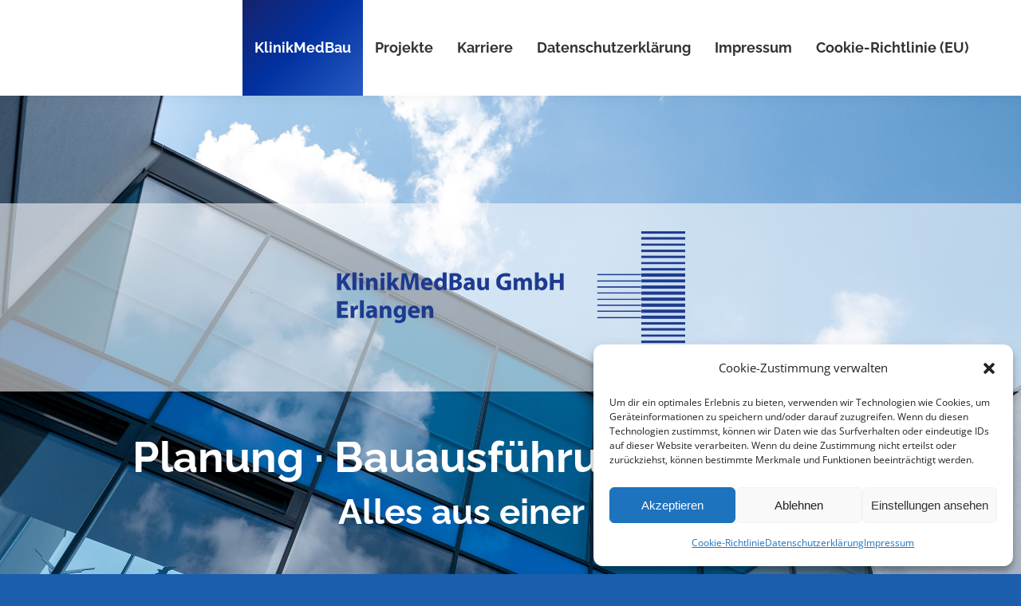

--- FILE ---
content_type: text/html; charset=UTF-8
request_url: https://www.klinikmedbau.de/
body_size: 30676
content:
<!DOCTYPE html>
<!--[if !(IE 6) | !(IE 7) | !(IE 8)  ]><!-->
<html lang="de" class="no-js">
<!--<![endif]-->
<head>
	<meta charset="UTF-8" />
		<meta name="viewport" content="width=device-width, initial-scale=1, maximum-scale=1, user-scalable=0">
		<meta name="theme-color" content="#142370"/>	<link rel="profile" href="https://gmpg.org/xfn/11" />
	<script>!function(e,c){e[c]=e[c]+(e[c]&&" ")+"quform-js"}(document.documentElement,"className");</script><title>KlinikMedBau &#8211; ein Tochterunternehmen des Universitätsklinikums Erlangen</title>
<meta name='robots' content='max-image-preview:large' />
<link rel='dns-prefetch' href='//www.klinikmedbau.de' />

<link rel="alternate" type="application/rss+xml" title="KlinikMedBau &raquo; Feed" href="https://www.klinikmedbau.de/feed/" />
<link rel="alternate" type="application/rss+xml" title="KlinikMedBau &raquo; Kommentar-Feed" href="https://www.klinikmedbau.de/comments/feed/" />
<link rel="alternate" title="oEmbed (JSON)" type="application/json+oembed" href="https://www.klinikmedbau.de/wp-json/oembed/1.0/embed?url=https%3A%2F%2Fwww.klinikmedbau.de%2F" />
<link rel="alternate" title="oEmbed (XML)" type="text/xml+oembed" href="https://www.klinikmedbau.de/wp-json/oembed/1.0/embed?url=https%3A%2F%2Fwww.klinikmedbau.de%2F&#038;format=xml" />
<style id='wp-img-auto-sizes-contain-inline-css'>
img:is([sizes=auto i],[sizes^="auto," i]){contain-intrinsic-size:3000px 1500px}
/*# sourceURL=wp-img-auto-sizes-contain-inline-css */
</style>
<style id='wp-emoji-styles-inline-css'>

	img.wp-smiley, img.emoji {
		display: inline !important;
		border: none !important;
		box-shadow: none !important;
		height: 1em !important;
		width: 1em !important;
		margin: 0 0.07em !important;
		vertical-align: -0.1em !important;
		background: none !important;
		padding: 0 !important;
	}
/*# sourceURL=wp-emoji-styles-inline-css */
</style>
<style id='wp-block-library-inline-css'>
:root{--wp-block-synced-color:#7a00df;--wp-block-synced-color--rgb:122,0,223;--wp-bound-block-color:var(--wp-block-synced-color);--wp-editor-canvas-background:#ddd;--wp-admin-theme-color:#007cba;--wp-admin-theme-color--rgb:0,124,186;--wp-admin-theme-color-darker-10:#006ba1;--wp-admin-theme-color-darker-10--rgb:0,107,160.5;--wp-admin-theme-color-darker-20:#005a87;--wp-admin-theme-color-darker-20--rgb:0,90,135;--wp-admin-border-width-focus:2px}@media (min-resolution:192dpi){:root{--wp-admin-border-width-focus:1.5px}}.wp-element-button{cursor:pointer}:root .has-very-light-gray-background-color{background-color:#eee}:root .has-very-dark-gray-background-color{background-color:#313131}:root .has-very-light-gray-color{color:#eee}:root .has-very-dark-gray-color{color:#313131}:root .has-vivid-green-cyan-to-vivid-cyan-blue-gradient-background{background:linear-gradient(135deg,#00d084,#0693e3)}:root .has-purple-crush-gradient-background{background:linear-gradient(135deg,#34e2e4,#4721fb 50%,#ab1dfe)}:root .has-hazy-dawn-gradient-background{background:linear-gradient(135deg,#faaca8,#dad0ec)}:root .has-subdued-olive-gradient-background{background:linear-gradient(135deg,#fafae1,#67a671)}:root .has-atomic-cream-gradient-background{background:linear-gradient(135deg,#fdd79a,#004a59)}:root .has-nightshade-gradient-background{background:linear-gradient(135deg,#330968,#31cdcf)}:root .has-midnight-gradient-background{background:linear-gradient(135deg,#020381,#2874fc)}:root{--wp--preset--font-size--normal:16px;--wp--preset--font-size--huge:42px}.has-regular-font-size{font-size:1em}.has-larger-font-size{font-size:2.625em}.has-normal-font-size{font-size:var(--wp--preset--font-size--normal)}.has-huge-font-size{font-size:var(--wp--preset--font-size--huge)}.has-text-align-center{text-align:center}.has-text-align-left{text-align:left}.has-text-align-right{text-align:right}.has-fit-text{white-space:nowrap!important}#end-resizable-editor-section{display:none}.aligncenter{clear:both}.items-justified-left{justify-content:flex-start}.items-justified-center{justify-content:center}.items-justified-right{justify-content:flex-end}.items-justified-space-between{justify-content:space-between}.screen-reader-text{border:0;clip-path:inset(50%);height:1px;margin:-1px;overflow:hidden;padding:0;position:absolute;width:1px;word-wrap:normal!important}.screen-reader-text:focus{background-color:#ddd;clip-path:none;color:#444;display:block;font-size:1em;height:auto;left:5px;line-height:normal;padding:15px 23px 14px;text-decoration:none;top:5px;width:auto;z-index:100000}html :where(.has-border-color){border-style:solid}html :where([style*=border-top-color]){border-top-style:solid}html :where([style*=border-right-color]){border-right-style:solid}html :where([style*=border-bottom-color]){border-bottom-style:solid}html :where([style*=border-left-color]){border-left-style:solid}html :where([style*=border-width]){border-style:solid}html :where([style*=border-top-width]){border-top-style:solid}html :where([style*=border-right-width]){border-right-style:solid}html :where([style*=border-bottom-width]){border-bottom-style:solid}html :where([style*=border-left-width]){border-left-style:solid}html :where(img[class*=wp-image-]){height:auto;max-width:100%}:where(figure){margin:0 0 1em}html :where(.is-position-sticky){--wp-admin--admin-bar--position-offset:var(--wp-admin--admin-bar--height,0px)}@media screen and (max-width:600px){html :where(.is-position-sticky){--wp-admin--admin-bar--position-offset:0px}}

/*# sourceURL=wp-block-library-inline-css */
</style><style id='global-styles-inline-css'>
:root{--wp--preset--aspect-ratio--square: 1;--wp--preset--aspect-ratio--4-3: 4/3;--wp--preset--aspect-ratio--3-4: 3/4;--wp--preset--aspect-ratio--3-2: 3/2;--wp--preset--aspect-ratio--2-3: 2/3;--wp--preset--aspect-ratio--16-9: 16/9;--wp--preset--aspect-ratio--9-16: 9/16;--wp--preset--color--black: #000000;--wp--preset--color--cyan-bluish-gray: #abb8c3;--wp--preset--color--white: #FFF;--wp--preset--color--pale-pink: #f78da7;--wp--preset--color--vivid-red: #cf2e2e;--wp--preset--color--luminous-vivid-orange: #ff6900;--wp--preset--color--luminous-vivid-amber: #fcb900;--wp--preset--color--light-green-cyan: #7bdcb5;--wp--preset--color--vivid-green-cyan: #00d084;--wp--preset--color--pale-cyan-blue: #8ed1fc;--wp--preset--color--vivid-cyan-blue: #0693e3;--wp--preset--color--vivid-purple: #9b51e0;--wp--preset--color--accent: #142370;--wp--preset--color--dark-gray: #111;--wp--preset--color--light-gray: #767676;--wp--preset--gradient--vivid-cyan-blue-to-vivid-purple: linear-gradient(135deg,rgb(6,147,227) 0%,rgb(155,81,224) 100%);--wp--preset--gradient--light-green-cyan-to-vivid-green-cyan: linear-gradient(135deg,rgb(122,220,180) 0%,rgb(0,208,130) 100%);--wp--preset--gradient--luminous-vivid-amber-to-luminous-vivid-orange: linear-gradient(135deg,rgb(252,185,0) 0%,rgb(255,105,0) 100%);--wp--preset--gradient--luminous-vivid-orange-to-vivid-red: linear-gradient(135deg,rgb(255,105,0) 0%,rgb(207,46,46) 100%);--wp--preset--gradient--very-light-gray-to-cyan-bluish-gray: linear-gradient(135deg,rgb(238,238,238) 0%,rgb(169,184,195) 100%);--wp--preset--gradient--cool-to-warm-spectrum: linear-gradient(135deg,rgb(74,234,220) 0%,rgb(151,120,209) 20%,rgb(207,42,186) 40%,rgb(238,44,130) 60%,rgb(251,105,98) 80%,rgb(254,248,76) 100%);--wp--preset--gradient--blush-light-purple: linear-gradient(135deg,rgb(255,206,236) 0%,rgb(152,150,240) 100%);--wp--preset--gradient--blush-bordeaux: linear-gradient(135deg,rgb(254,205,165) 0%,rgb(254,45,45) 50%,rgb(107,0,62) 100%);--wp--preset--gradient--luminous-dusk: linear-gradient(135deg,rgb(255,203,112) 0%,rgb(199,81,192) 50%,rgb(65,88,208) 100%);--wp--preset--gradient--pale-ocean: linear-gradient(135deg,rgb(255,245,203) 0%,rgb(182,227,212) 50%,rgb(51,167,181) 100%);--wp--preset--gradient--electric-grass: linear-gradient(135deg,rgb(202,248,128) 0%,rgb(113,206,126) 100%);--wp--preset--gradient--midnight: linear-gradient(135deg,rgb(2,3,129) 0%,rgb(40,116,252) 100%);--wp--preset--font-size--small: 13px;--wp--preset--font-size--medium: 20px;--wp--preset--font-size--large: 36px;--wp--preset--font-size--x-large: 42px;--wp--preset--spacing--20: 0.44rem;--wp--preset--spacing--30: 0.67rem;--wp--preset--spacing--40: 1rem;--wp--preset--spacing--50: 1.5rem;--wp--preset--spacing--60: 2.25rem;--wp--preset--spacing--70: 3.38rem;--wp--preset--spacing--80: 5.06rem;--wp--preset--shadow--natural: 6px 6px 9px rgba(0, 0, 0, 0.2);--wp--preset--shadow--deep: 12px 12px 50px rgba(0, 0, 0, 0.4);--wp--preset--shadow--sharp: 6px 6px 0px rgba(0, 0, 0, 0.2);--wp--preset--shadow--outlined: 6px 6px 0px -3px rgb(255, 255, 255), 6px 6px rgb(0, 0, 0);--wp--preset--shadow--crisp: 6px 6px 0px rgb(0, 0, 0);}:where(.is-layout-flex){gap: 0.5em;}:where(.is-layout-grid){gap: 0.5em;}body .is-layout-flex{display: flex;}.is-layout-flex{flex-wrap: wrap;align-items: center;}.is-layout-flex > :is(*, div){margin: 0;}body .is-layout-grid{display: grid;}.is-layout-grid > :is(*, div){margin: 0;}:where(.wp-block-columns.is-layout-flex){gap: 2em;}:where(.wp-block-columns.is-layout-grid){gap: 2em;}:where(.wp-block-post-template.is-layout-flex){gap: 1.25em;}:where(.wp-block-post-template.is-layout-grid){gap: 1.25em;}.has-black-color{color: var(--wp--preset--color--black) !important;}.has-cyan-bluish-gray-color{color: var(--wp--preset--color--cyan-bluish-gray) !important;}.has-white-color{color: var(--wp--preset--color--white) !important;}.has-pale-pink-color{color: var(--wp--preset--color--pale-pink) !important;}.has-vivid-red-color{color: var(--wp--preset--color--vivid-red) !important;}.has-luminous-vivid-orange-color{color: var(--wp--preset--color--luminous-vivid-orange) !important;}.has-luminous-vivid-amber-color{color: var(--wp--preset--color--luminous-vivid-amber) !important;}.has-light-green-cyan-color{color: var(--wp--preset--color--light-green-cyan) !important;}.has-vivid-green-cyan-color{color: var(--wp--preset--color--vivid-green-cyan) !important;}.has-pale-cyan-blue-color{color: var(--wp--preset--color--pale-cyan-blue) !important;}.has-vivid-cyan-blue-color{color: var(--wp--preset--color--vivid-cyan-blue) !important;}.has-vivid-purple-color{color: var(--wp--preset--color--vivid-purple) !important;}.has-black-background-color{background-color: var(--wp--preset--color--black) !important;}.has-cyan-bluish-gray-background-color{background-color: var(--wp--preset--color--cyan-bluish-gray) !important;}.has-white-background-color{background-color: var(--wp--preset--color--white) !important;}.has-pale-pink-background-color{background-color: var(--wp--preset--color--pale-pink) !important;}.has-vivid-red-background-color{background-color: var(--wp--preset--color--vivid-red) !important;}.has-luminous-vivid-orange-background-color{background-color: var(--wp--preset--color--luminous-vivid-orange) !important;}.has-luminous-vivid-amber-background-color{background-color: var(--wp--preset--color--luminous-vivid-amber) !important;}.has-light-green-cyan-background-color{background-color: var(--wp--preset--color--light-green-cyan) !important;}.has-vivid-green-cyan-background-color{background-color: var(--wp--preset--color--vivid-green-cyan) !important;}.has-pale-cyan-blue-background-color{background-color: var(--wp--preset--color--pale-cyan-blue) !important;}.has-vivid-cyan-blue-background-color{background-color: var(--wp--preset--color--vivid-cyan-blue) !important;}.has-vivid-purple-background-color{background-color: var(--wp--preset--color--vivid-purple) !important;}.has-black-border-color{border-color: var(--wp--preset--color--black) !important;}.has-cyan-bluish-gray-border-color{border-color: var(--wp--preset--color--cyan-bluish-gray) !important;}.has-white-border-color{border-color: var(--wp--preset--color--white) !important;}.has-pale-pink-border-color{border-color: var(--wp--preset--color--pale-pink) !important;}.has-vivid-red-border-color{border-color: var(--wp--preset--color--vivid-red) !important;}.has-luminous-vivid-orange-border-color{border-color: var(--wp--preset--color--luminous-vivid-orange) !important;}.has-luminous-vivid-amber-border-color{border-color: var(--wp--preset--color--luminous-vivid-amber) !important;}.has-light-green-cyan-border-color{border-color: var(--wp--preset--color--light-green-cyan) !important;}.has-vivid-green-cyan-border-color{border-color: var(--wp--preset--color--vivid-green-cyan) !important;}.has-pale-cyan-blue-border-color{border-color: var(--wp--preset--color--pale-cyan-blue) !important;}.has-vivid-cyan-blue-border-color{border-color: var(--wp--preset--color--vivid-cyan-blue) !important;}.has-vivid-purple-border-color{border-color: var(--wp--preset--color--vivid-purple) !important;}.has-vivid-cyan-blue-to-vivid-purple-gradient-background{background: var(--wp--preset--gradient--vivid-cyan-blue-to-vivid-purple) !important;}.has-light-green-cyan-to-vivid-green-cyan-gradient-background{background: var(--wp--preset--gradient--light-green-cyan-to-vivid-green-cyan) !important;}.has-luminous-vivid-amber-to-luminous-vivid-orange-gradient-background{background: var(--wp--preset--gradient--luminous-vivid-amber-to-luminous-vivid-orange) !important;}.has-luminous-vivid-orange-to-vivid-red-gradient-background{background: var(--wp--preset--gradient--luminous-vivid-orange-to-vivid-red) !important;}.has-very-light-gray-to-cyan-bluish-gray-gradient-background{background: var(--wp--preset--gradient--very-light-gray-to-cyan-bluish-gray) !important;}.has-cool-to-warm-spectrum-gradient-background{background: var(--wp--preset--gradient--cool-to-warm-spectrum) !important;}.has-blush-light-purple-gradient-background{background: var(--wp--preset--gradient--blush-light-purple) !important;}.has-blush-bordeaux-gradient-background{background: var(--wp--preset--gradient--blush-bordeaux) !important;}.has-luminous-dusk-gradient-background{background: var(--wp--preset--gradient--luminous-dusk) !important;}.has-pale-ocean-gradient-background{background: var(--wp--preset--gradient--pale-ocean) !important;}.has-electric-grass-gradient-background{background: var(--wp--preset--gradient--electric-grass) !important;}.has-midnight-gradient-background{background: var(--wp--preset--gradient--midnight) !important;}.has-small-font-size{font-size: var(--wp--preset--font-size--small) !important;}.has-medium-font-size{font-size: var(--wp--preset--font-size--medium) !important;}.has-large-font-size{font-size: var(--wp--preset--font-size--large) !important;}.has-x-large-font-size{font-size: var(--wp--preset--font-size--x-large) !important;}
/*# sourceURL=global-styles-inline-css */
</style>

<style id='classic-theme-styles-inline-css'>
/*! This file is auto-generated */
.wp-block-button__link{color:#fff;background-color:#32373c;border-radius:9999px;box-shadow:none;text-decoration:none;padding:calc(.667em + 2px) calc(1.333em + 2px);font-size:1.125em}.wp-block-file__button{background:#32373c;color:#fff;text-decoration:none}
/*# sourceURL=/wp-includes/css/classic-themes.min.css */
</style>
<link rel='stylesheet' id='contact-form-7-css' href='https://www.klinikmedbau.de/wp-content/plugins/contact-form-7/includes/css/styles.css?ver=6.1' media='all' />
<link rel='stylesheet' id='quform-css' href='https://www.klinikmedbau.de/wp-content/plugins/quform/cache/quform.css?ver=1765879724' media='all' />
<link rel='stylesheet' id='cmplz-general-css' href='https://www.klinikmedbau.de/wp-content/plugins/complianz-gdpr/assets/css/cookieblocker.min.css?ver=1753098131' media='all' />
<link rel='stylesheet' id='the7-font-css' href='https://www.klinikmedbau.de/wp-content/themes/dt-the7/fonts/icomoon-the7-font/icomoon-the7-font.min.css?ver=12.6.0' media='all' />
<link rel='stylesheet' id='the7-awesome-fonts-css' href='https://www.klinikmedbau.de/wp-content/themes/dt-the7/fonts/FontAwesome/css/all.min.css?ver=12.6.0' media='all' />
<link rel='stylesheet' id='the7-icomoon-fontawesome-16x16-css' href='https://www.klinikmedbau.de/wp-content/uploads/smile_fonts/icomoon-fontawesome-16x16/icomoon-fontawesome-16x16.css?ver=6.9' media='all' />
<link rel='stylesheet' id='js_composer_front-css' href='https://www.klinikmedbau.de/wp-content/plugins/js_composer/assets/css/js_composer.min.css?ver=8.5' media='all' />
<link rel='stylesheet' id='dt-web-fonts-css' href='//www.klinikmedbau.de/wp-content/uploads/omgf/dt-web-fonts/dt-web-fonts.css?ver=1666857536' media='all' />
<link rel='stylesheet' id='dt-main-css' href='https://www.klinikmedbau.de/wp-content/themes/dt-the7/css/main.min.css?ver=12.6.0' media='all' />
<style id='dt-main-inline-css'>
body #load {
  display: block;
  height: 100%;
  overflow: hidden;
  position: fixed;
  width: 100%;
  z-index: 9901;
  opacity: 1;
  visibility: visible;
  transition: all .35s ease-out;
}
.load-wrap {
  width: 100%;
  height: 100%;
  background-position: center center;
  background-repeat: no-repeat;
  text-align: center;
  display: -ms-flexbox;
  display: -ms-flex;
  display: flex;
  -ms-align-items: center;
  -ms-flex-align: center;
  align-items: center;
  -ms-flex-flow: column wrap;
  flex-flow: column wrap;
  -ms-flex-pack: center;
  -ms-justify-content: center;
  justify-content: center;
}
.load-wrap > svg {
  position: absolute;
  top: 50%;
  left: 50%;
  transform: translate(-50%,-50%);
}
#load {
  background: var(--the7-elementor-beautiful-loading-bg,#ffffff);
  --the7-beautiful-spinner-color2: var(--the7-beautiful-spinner-color,#08498e);
}

/*# sourceURL=dt-main-inline-css */
</style>
<link rel='stylesheet' id='the7-custom-scrollbar-css' href='https://www.klinikmedbau.de/wp-content/themes/dt-the7/lib/custom-scrollbar/custom-scrollbar.min.css?ver=12.6.0' media='all' />
<link rel='stylesheet' id='the7-wpbakery-css' href='https://www.klinikmedbau.de/wp-content/themes/dt-the7/css/wpbakery.min.css?ver=12.6.0' media='all' />
<link rel='stylesheet' id='the7-core-css' href='https://www.klinikmedbau.de/wp-content/plugins/dt-the7-core/assets/css/post-type.min.css?ver=2.7.11' media='all' />
<link rel='stylesheet' id='the7-css-vars-css' href='https://www.klinikmedbau.de/wp-content/uploads/the7-css/css-vars.css?ver=7e5034e6faa2' media='all' />
<link rel='stylesheet' id='dt-custom-css' href='https://www.klinikmedbau.de/wp-content/uploads/the7-css/custom.css?ver=7e5034e6faa2' media='all' />
<link rel='stylesheet' id='dt-media-css' href='https://www.klinikmedbau.de/wp-content/uploads/the7-css/media.css?ver=7e5034e6faa2' media='all' />
<link rel='stylesheet' id='the7-mega-menu-css' href='https://www.klinikmedbau.de/wp-content/uploads/the7-css/mega-menu.css?ver=7e5034e6faa2' media='all' />
<link rel='stylesheet' id='the7-elements-albums-portfolio-css' href='https://www.klinikmedbau.de/wp-content/uploads/the7-css/the7-elements-albums-portfolio.css?ver=7e5034e6faa2' media='all' />
<link rel='stylesheet' id='the7-elements-css' href='https://www.klinikmedbau.de/wp-content/uploads/the7-css/post-type-dynamic.css?ver=7e5034e6faa2' media='all' />
<link rel='stylesheet' id='style-css' href='https://www.klinikmedbau.de/wp-content/themes/dt-the7/style.css?ver=12.6.0' media='all' />
<link rel='stylesheet' id='ultimate-vc-addons-style-css' href='https://www.klinikmedbau.de/wp-content/plugins/Ultimate_VC_Addons/assets/min-css/style.min.css?ver=3.21.1' media='all' />
<link rel='stylesheet' id='ultimate-vc-addons-headings-style-css' href='https://www.klinikmedbau.de/wp-content/plugins/Ultimate_VC_Addons/assets/min-css/headings.min.css?ver=3.21.1' media='all' />
<link rel='stylesheet' id='ultimate-vc-addons-animate-css' href='https://www.klinikmedbau.de/wp-content/plugins/Ultimate_VC_Addons/assets/min-css/animate.min.css?ver=3.21.1' media='all' />
<link rel='stylesheet' id='ultimate-vc-addons-info-box-style-css' href='https://www.klinikmedbau.de/wp-content/plugins/Ultimate_VC_Addons/assets/min-css/info-box.min.css?ver=3.21.1' media='all' />
<script src="https://www.klinikmedbau.de/wp-includes/js/jquery/jquery.min.js?ver=3.7.1" id="jquery-core-js"></script>
<script src="https://www.klinikmedbau.de/wp-includes/js/jquery/jquery-migrate.min.js?ver=3.4.1" id="jquery-migrate-js"></script>
<script type="text/plain" data-service="burst" data-category="statistics" async data-cmplz-src="https://www.klinikmedbau.de/wp-content/plugins/burst-statistics/helpers/timeme/timeme.min.js?ver=1753098127" id="burst-timeme-js"></script>
<script id="burst-js-extra">
var burst = {"tracking":{"isInitialHit":true,"lastUpdateTimestamp":0,"beacon_url":"https://www.klinikmedbau.de/wp-content/plugins/burst-statistics/endpoint.php"},"options":{"cookieless":0,"pageUrl":"https://www.klinikmedbau.de/","beacon_enabled":1,"do_not_track":0,"enable_turbo_mode":0,"track_url_change":0,"cookie_retention_days":30},"goals":{"completed":[],"scriptUrl":"https://www.klinikmedbau.de/wp-content/plugins/burst-statistics//assets/js/build/burst-goals.js?v=1753098127","active":[]},"cache":{"uid":null,"fingerprint":null,"isUserAgent":null,"isDoNotTrack":null,"useCookies":null}};
//# sourceURL=burst-js-extra
</script>
<script type="text/plain" data-service="burst" data-category="statistics" async data-cmplz-src="https://www.klinikmedbau.de/wp-content/plugins/burst-statistics/assets/js/build/burst.min.js?ver=1753098127" id="burst-js"></script>
<script id="dt-above-fold-js-extra">
var dtLocal = {"themeUrl":"https://www.klinikmedbau.de/wp-content/themes/dt-the7","passText":"Um diesen gesch\u00fctzten Eintrag anzusehen, geben Sie bitte das Passwort ein:","moreButtonText":{"loading":"Lade...","loadMore":"Mehr laden"},"postID":"45","ajaxurl":"https://www.klinikmedbau.de/wp-admin/admin-ajax.php","REST":{"baseUrl":"https://www.klinikmedbau.de/wp-json/the7/v1","endpoints":{"sendMail":"/send-mail"}},"contactMessages":{"required":"One or more fields have an error. Please check and try again.","terms":"Please accept the privacy policy.","fillTheCaptchaError":"Please, fill the captcha."},"captchaSiteKey":"","ajaxNonce":"4d9e34f10c","pageData":{"type":"page","template":"page","layout":null},"themeSettings":{"smoothScroll":"off","lazyLoading":false,"desktopHeader":{"height":120},"ToggleCaptionEnabled":"disabled","ToggleCaption":"Navigation","floatingHeader":{"showAfter":160,"showMenu":true,"height":70,"logo":{"showLogo":false,"html":"","url":"https://www.klinikmedbau.de/"}},"topLine":{"floatingTopLine":{"logo":{"showLogo":false,"html":""}}},"mobileHeader":{"firstSwitchPoint":1130,"secondSwitchPoint":778,"firstSwitchPointHeight":70,"secondSwitchPointHeight":70,"mobileToggleCaptionEnabled":"disabled","mobileToggleCaption":"Menu"},"stickyMobileHeaderFirstSwitch":{"logo":{"html":""}},"stickyMobileHeaderSecondSwitch":{"logo":{"html":""}},"sidebar":{"switchPoint":990},"boxedWidth":"1280px"},"VCMobileScreenWidth":"778"};
var dtShare = {"shareButtonText":{"facebook":"Share on Facebook","twitter":"Share on X","pinterest":"Pin it","linkedin":"Share on Linkedin","whatsapp":"Share on Whatsapp"},"overlayOpacity":"85"};
//# sourceURL=dt-above-fold-js-extra
</script>
<script src="https://www.klinikmedbau.de/wp-content/themes/dt-the7/js/above-the-fold.min.js?ver=12.6.0" id="dt-above-fold-js"></script>
<script src="https://www.klinikmedbau.de/wp-content/plugins/Ultimate_VC_Addons/assets/min-js/ultimate-params.min.js?ver=3.21.1" id="ultimate-vc-addons-params-js"></script>
<script src="https://www.klinikmedbau.de/wp-content/plugins/Ultimate_VC_Addons/assets/min-js/jquery-appear.min.js?ver=3.21.1" id="ultimate-vc-addons-appear-js"></script>
<script src="https://www.klinikmedbau.de/wp-content/plugins/Ultimate_VC_Addons/assets/min-js/custom.min.js?ver=3.21.1" id="ultimate-vc-addons-custom-js"></script>
<script src="https://www.klinikmedbau.de/wp-content/plugins/Ultimate_VC_Addons/assets/min-js/headings.min.js?ver=3.21.1" id="ultimate-vc-addons-headings-script-js"></script>
<script></script><link rel="https://api.w.org/" href="https://www.klinikmedbau.de/wp-json/" /><link rel="alternate" title="JSON" type="application/json" href="https://www.klinikmedbau.de/wp-json/wp/v2/pages/45" /><link rel="EditURI" type="application/rsd+xml" title="RSD" href="https://www.klinikmedbau.de/xmlrpc.php?rsd" />
<meta name="generator" content="WordPress 6.9" />
<link rel="canonical" href="https://www.klinikmedbau.de/" />
<link rel='shortlink' href='https://www.klinikmedbau.de/' />
<style type="text/css">
			.aiovg-player {
				display: block;
				position: relative;
				padding-bottom: 56.25%;
				width: 100%;
				height: 0;	
				overflow: hidden;
			}
			
			.aiovg-player iframe,
			.aiovg-player .video-js,
			.aiovg-player .plyr {
				--plyr-color-main: #00b2ff;
				position: absolute;
				inset: 0;	
				margin: 0;
				padding: 0;
				width: 100%;
				height: 100%;
			}
		</style><meta name="cdp-version" content="1.5.0" />			<style>.cmplz-hidden {
					display: none !important;
				}</style><meta property="og:site_name" content="KlinikMedBau" />
<meta property="og:title" content="KlinikMedBau" />
<meta property="og:url" content="https://www.klinikmedbau.de/" />
<meta property="og:type" content="website" />
<meta name="generator" content="Powered by WPBakery Page Builder - drag and drop page builder for WordPress."/>
<meta name="generator" content="Powered by Slider Revolution 6.7.35 - responsive, Mobile-Friendly Slider Plugin for WordPress with comfortable drag and drop interface." />
<script type="text/javascript" id="the7-loader-script">
document.addEventListener("DOMContentLoaded", function(event) {
	var load = document.getElementById("load");
	if(!load.classList.contains('loader-removed')){
		var removeLoading = setTimeout(function() {
			load.className += " loader-removed";
		}, 300);
	}
});
</script>
		<link rel="icon" href="https://www.klinikmedbau.de/wp-content/uploads/sites/47/2018/06/the7-new-fav1.gif" type="image/gif" sizes="16x16"/><link rel="icon" href="https://www.klinikmedbau.de/wp-content/uploads/sites/47/2018/06/the7-new-fav-hd1-2.gif" type="image/gif" sizes="32x32"/><script>function setREVStartSize(e){
			//window.requestAnimationFrame(function() {
				window.RSIW = window.RSIW===undefined ? window.innerWidth : window.RSIW;
				window.RSIH = window.RSIH===undefined ? window.innerHeight : window.RSIH;
				try {
					var pw = document.getElementById(e.c).parentNode.offsetWidth,
						newh;
					pw = pw===0 || isNaN(pw) || (e.l=="fullwidth" || e.layout=="fullwidth") ? window.RSIW : pw;
					e.tabw = e.tabw===undefined ? 0 : parseInt(e.tabw);
					e.thumbw = e.thumbw===undefined ? 0 : parseInt(e.thumbw);
					e.tabh = e.tabh===undefined ? 0 : parseInt(e.tabh);
					e.thumbh = e.thumbh===undefined ? 0 : parseInt(e.thumbh);
					e.tabhide = e.tabhide===undefined ? 0 : parseInt(e.tabhide);
					e.thumbhide = e.thumbhide===undefined ? 0 : parseInt(e.thumbhide);
					e.mh = e.mh===undefined || e.mh=="" || e.mh==="auto" ? 0 : parseInt(e.mh,0);
					if(e.layout==="fullscreen" || e.l==="fullscreen")
						newh = Math.max(e.mh,window.RSIH);
					else{
						e.gw = Array.isArray(e.gw) ? e.gw : [e.gw];
						for (var i in e.rl) if (e.gw[i]===undefined || e.gw[i]===0) e.gw[i] = e.gw[i-1];
						e.gh = e.el===undefined || e.el==="" || (Array.isArray(e.el) && e.el.length==0)? e.gh : e.el;
						e.gh = Array.isArray(e.gh) ? e.gh : [e.gh];
						for (var i in e.rl) if (e.gh[i]===undefined || e.gh[i]===0) e.gh[i] = e.gh[i-1];
											
						var nl = new Array(e.rl.length),
							ix = 0,
							sl;
						e.tabw = e.tabhide>=pw ? 0 : e.tabw;
						e.thumbw = e.thumbhide>=pw ? 0 : e.thumbw;
						e.tabh = e.tabhide>=pw ? 0 : e.tabh;
						e.thumbh = e.thumbhide>=pw ? 0 : e.thumbh;
						for (var i in e.rl) nl[i] = e.rl[i]<window.RSIW ? 0 : e.rl[i];
						sl = nl[0];
						for (var i in nl) if (sl>nl[i] && nl[i]>0) { sl = nl[i]; ix=i;}
						var m = pw>(e.gw[ix]+e.tabw+e.thumbw) ? 1 : (pw-(e.tabw+e.thumbw)) / (e.gw[ix]);
						newh =  (e.gh[ix] * m) + (e.tabh + e.thumbh);
					}
					var el = document.getElementById(e.c);
					if (el!==null && el) el.style.height = newh+"px";
					el = document.getElementById(e.c+"_wrapper");
					if (el!==null && el) {
						el.style.height = newh+"px";
						el.style.display = "block";
					}
				} catch(e){
					console.log("Failure at Presize of Slider:" + e)
				}
			//});
		  };</script>
<style type="text/css" data-type="vc_shortcodes-default-css">.vc_do_icon{margin-bottom:35px;}.vc_do_icon{margin-bottom:35px;}.vc_do_icon{margin-bottom:35px;}.vc_do_icon{margin-bottom:35px;}.vc_do_icon{margin-bottom:35px;}</style><style type="text/css" data-type="vc_shortcodes-custom-css">.vc_custom_1664459749937{margin-bottom: -50px !important;background-image: url(https://www.klinikmedbau.de/wp-content/uploads/2022/09/KlinikMedBau046-2500p.jpg?id=2285) !important;background-position: center !important;background-repeat: no-repeat !important;background-size: cover !important;}.vc_custom_1529515723794{padding-top: 70px !important;padding-bottom: 55px !important;}.vc_custom_1664459642506{padding-top: -300px !important;background-position: center !important;background-repeat: no-repeat !important;background-size: cover !important;}.vc_custom_1666105289100{margin-top: -35px !important;margin-bottom: -35px !important;background-color: #edf8ff !important;}.vc_custom_1664459642506{padding-top: -300px !important;background-position: center !important;background-repeat: no-repeat !important;background-size: cover !important;}.vc_custom_1666800654410{margin-top: -50px !important;padding-top: 100px !important;padding-bottom: 105px !important;}.vc_custom_1664462300850{padding-top: 40px !important;padding-bottom: 40px !important;}.vc_custom_1666800345078{padding-top: 100px !important;padding-bottom: 105px !important;}.vc_custom_1666855932538{background-color: #e0f3ff !important;}.vc_custom_1666970794657{background-color: #efefef !important;}.vc_custom_1529525768333{padding-top: 70px !important;padding-bottom: 75px !important;}.vc_custom_1664983584161{padding-top: 100px !important;padding-bottom: 105px !important;}.vc_custom_1664458759651{background-color: rgba(255,255,255,0.56) !important;background-position: center !important;background-repeat: no-repeat !important;background-size: cover !important;*background-color: rgb(255,255,255) !important;}.vc_custom_1669123281992{margin-top: 10px !important;margin-right: 10px !important;margin-bottom: 10px !important;margin-left: 10px !important;border-top-width: 2px !important;border-right-width: 2px !important;border-bottom-width: 2px !important;border-left-width: 2px !important;padding-top: 10px !important;padding-right: 10px !important;padding-bottom: 10px !important;padding-left: 10px !important;background-color: rgba(255,255,255,0.5) !important;*background-color: rgb(255,255,255) !important;border-left-color: #ffffff !important;border-right-color: #ffffff !important;border-top-color: #ffffff !important;border-bottom-color: #ffffff !important;border-radius: 10px !important;}.vc_custom_1669123296447{margin-top: 10px !important;margin-right: 10px !important;margin-bottom: 10px !important;margin-left: 10px !important;border-top-width: 2px !important;border-right-width: 2px !important;border-bottom-width: 2px !important;border-left-width: 2px !important;padding-top: 10px !important;padding-right: 10px !important;padding-bottom: 10px !important;padding-left: 10px !important;background-color: rgba(255,255,255,0.65) !important;*background-color: rgb(255,255,255) !important;border-left-color: #ffffff !important;border-right-color: #ffffff !important;border-top-color: #ffffff !important;border-bottom-color: #ffffff !important;border-radius: 10px !important;}.vc_custom_1669123584667{margin-top: 10px !important;margin-right: 10px !important;margin-bottom: 10px !important;margin-left: 10px !important;border-top-width: 2px !important;border-right-width: 2px !important;border-bottom-width: 2px !important;border-left-width: 2px !important;padding-top: 10px !important;padding-right: 10px !important;padding-bottom: 10px !important;padding-left: 10px !important;background-color: rgba(255,255,255,0.75) !important;*background-color: rgb(255,255,255) !important;border-left-color: #ffffff !important;border-right-color: #ffffff !important;border-top-color: #ffffff !important;border-bottom-color: #ffffff !important;border-radius: 10px !important;}.vc_custom_1669123598581{margin-top: 10px !important;margin-right: 10px !important;margin-bottom: 10px !important;margin-left: 10px !important;border-top-width: 2px !important;border-right-width: 2px !important;border-bottom-width: 2px !important;border-left-width: 2px !important;padding-top: 10px !important;padding-right: 10px !important;padding-bottom: 10px !important;padding-left: 10px !important;background-color: rgba(255,255,255,0.88) !important;*background-color: rgb(255,255,255) !important;border-left-color: #ffffff !important;border-right-color: #ffffff !important;border-top-color: #ffffff !important;border-bottom-color: #ffffff !important;border-radius: 10px !important;}.vc_custom_1666800287838{margin-top: 10px !important;margin-right: 10px !important;margin-bottom: 10px !important;margin-left: 10px !important;border-top-width: 2px !important;border-right-width: 2px !important;border-bottom-width: 2px !important;border-left-width: 2px !important;padding-top: 10px !important;padding-right: 10px !important;padding-bottom: 10px !important;padding-left: 10px !important;background-color: rgba(221,153,51,0.5) !important;*background-color: rgb(221,153,51) !important;border-left-color: #ffffff !important;border-right-color: #ffffff !important;border-top-color: #ffffff !important;border-bottom-color: #ffffff !important;border-radius: 10px !important;}.vc_custom_1666800295037{margin-top: 10px !important;margin-right: 10px !important;margin-bottom: 10px !important;margin-left: 10px !important;border-top-width: 2px !important;border-right-width: 2px !important;border-bottom-width: 2px !important;border-left-width: 2px !important;padding-top: 10px !important;padding-right: 10px !important;padding-bottom: 10px !important;padding-left: 10px !important;background-color: rgba(221,153,51,0.65) !important;*background-color: rgb(221,153,51) !important;border-left-color: #ffffff !important;border-right-color: #ffffff !important;border-top-color: #ffffff !important;border-bottom-color: #ffffff !important;border-radius: 10px !important;}.vc_custom_1666800303742{margin-top: 10px !important;margin-right: 10px !important;margin-bottom: 10px !important;margin-left: 10px !important;border-top-width: 2px !important;border-right-width: 2px !important;border-bottom-width: 2px !important;border-left-width: 2px !important;padding-top: 10px !important;padding-right: 10px !important;padding-bottom: 10px !important;padding-left: 10px !important;background-color: rgba(221,153,51,0.81) !important;*background-color: rgb(221,153,51) !important;border-left-color: #ffffff !important;border-right-color: #ffffff !important;border-top-color: #ffffff !important;border-bottom-color: #ffffff !important;border-radius: 10px !important;}.vc_custom_1666855945033{background-image: url(https://www.klinikmedbau.de/wp-content/uploads/2022/10/KlinikMedBau092-2500.jpg?id=2489) !important;background-position: center !important;background-repeat: no-repeat !important;background-size: cover !important;}.vc_custom_1666856139740{margin-top: 10px !important;margin-right: 10px !important;margin-bottom: 10px !important;margin-left: 10px !important;border-top-width: 1px !important;border-right-width: 1px !important;border-bottom-width: 1px !important;border-left-width: 1px !important;padding-top: 10px !important;padding-right: 10px !important;padding-bottom: 10px !important;padding-left: 10px !important;background-color: #ffffff !important;border-left-color: #1e73be !important;border-right-color: #1e73be !important;border-top-color: #1e73be !important;border-bottom-color: #1e73be !important;border-radius: 10px !important;}.vc_custom_1666856167428{margin-top: 10px !important;margin-right: 10px !important;margin-bottom: 10px !important;margin-left: 10px !important;border-top-width: 1px !important;border-right-width: 1px !important;border-bottom-width: 1px !important;border-left-width: 1px !important;padding-top: 10px !important;padding-right: 10px !important;padding-bottom: 10px !important;padding-left: 10px !important;background-color: #ffffff !important;border-left-color: #1e73be !important;border-right-color: #1e73be !important;border-top-color: #1e73be !important;border-bottom-color: #1e73be !important;border-radius: 10px !important;}.vc_custom_1666857060789{margin-top: 10px !important;margin-right: 10px !important;margin-bottom: 10px !important;margin-left: 10px !important;border-top-width: 1px !important;border-right-width: 1px !important;border-bottom-width: 1px !important;border-left-width: 1px !important;padding-top: 10px !important;padding-right: 10px !important;padding-bottom: 10px !important;padding-left: 10px !important;background-color: #ffffff !important;border-left-color: #1e73be !important;border-right-color: #1e73be !important;border-top-color: #1e73be !important;border-bottom-color: #1e73be !important;border-radius: 10px !important;}.vc_custom_1666857133667{margin-top: 10px !important;margin-right: 10px !important;margin-bottom: 10px !important;margin-left: 10px !important;border-top-width: 1px !important;border-right-width: 1px !important;border-bottom-width: 1px !important;border-left-width: 1px !important;padding-top: 10px !important;padding-right: 10px !important;padding-bottom: 10px !important;padding-left: 10px !important;background-color: #fff6e8 !important;border-left-color: #1e73be !important;border-right-color: #1e73be !important;border-top-color: #1e73be !important;border-bottom-color: #1e73be !important;border-radius: 10px !important;}.vc_custom_1666857147772{margin-top: 10px !important;margin-right: 10px !important;margin-bottom: 10px !important;margin-left: 10px !important;border-top-width: 1px !important;border-right-width: 1px !important;border-bottom-width: 1px !important;border-left-width: 1px !important;padding-top: 10px !important;padding-right: 10px !important;padding-bottom: 10px !important;padding-left: 10px !important;background-color: #fff6e8 !important;border-left-color: #1e73be !important;border-right-color: #1e73be !important;border-top-color: #1e73be !important;border-bottom-color: #1e73be !important;border-radius: 10px !important;}.vc_custom_1666857201144{margin-top: 10px !important;margin-right: 10px !important;margin-bottom: 10px !important;margin-left: 10px !important;border-top-width: 1px !important;border-right-width: 1px !important;border-bottom-width: 1px !important;border-left-width: 1px !important;padding-top: 10px !important;padding-right: 10px !important;padding-bottom: 10px !important;padding-left: 10px !important;background-color: #fff6e8 !important;border-left-color: #1e73be !important;border-right-color: #1e73be !important;border-top-color: #1e73be !important;border-bottom-color: #1e73be !important;border-radius: 10px !important;}.vc_custom_1666790052622{margin-right: 10px !important;margin-bottom: 10px !important;margin-left: 10px !important;}</style><noscript><style> .wpb_animate_when_almost_visible { opacity: 1; }</style></noscript><link rel='stylesheet' id='vc_font_awesome_6-css' href='https://www.klinikmedbau.de/wp-content/plugins/js_composer/assets/lib/vendor/node_modules/@fortawesome/fontawesome-free/css/all.min.css?ver=8.5' media='all' />
<link rel='stylesheet' id='ultimate-vc-addons-background-style-css' href='https://www.klinikmedbau.de/wp-content/plugins/Ultimate_VC_Addons/assets/min-css/background-style.min.css?ver=3.21.1' media='all' />
<link rel='stylesheet' id='rs-plugin-settings-css' href='//www.klinikmedbau.de/wp-content/plugins/revslider/sr6/assets/css/rs6.css?ver=6.7.35' media='all' />
<style id='rs-plugin-settings-inline-css'>
#rs-demo-id {}
/*# sourceURL=rs-plugin-settings-inline-css */
</style>
</head>
<body data-cmplz=1 id="the7-body" class="home wp-singular page-template-default page page-id-45 wp-embed-responsive wp-theme-dt-the7 the7-core-ver-2.7.11 title-off dt-responsive-on right-mobile-menu-close-icon ouside-menu-close-icon mobile-hamburger-close-bg-enable mobile-hamburger-close-bg-hover-enable  fade-medium-mobile-menu-close-icon fade-small-menu-close-icon accent-gradient srcset-enabled btn-flat custom-btn-color custom-btn-hover-color phantom-sticky phantom-shadow-decoration phantom-logo-off sticky-mobile-header top-header first-switch-logo-left first-switch-menu-right second-switch-logo-left second-switch-menu-right right-mobile-menu layzr-loading-on popup-message-style the7-ver-12.6.0 dt-fa-compatibility wpb-js-composer js-comp-ver-8.5 vc_responsive">
<!-- The7 12.6.0 -->
<div id="load" class="ring-loader">
	<div class="load-wrap">
<style type="text/css">
    .the7-spinner {
        width: 72px;
        height: 72px;
        position: relative;
    }
    .the7-spinner > div {
        border-radius: 50%;
        width: 9px;
        left: 0;
        box-sizing: border-box;
        display: block;
        position: absolute;
        border: 9px solid #fff;
        width: 72px;
        height: 72px;
    }
    .the7-spinner-ring-bg{
        opacity: 0.25;
    }
    div.the7-spinner-ring {
        animation: spinner-animation 0.8s cubic-bezier(1, 1, 1, 1) infinite;
        border-color:var(--the7-beautiful-spinner-color2) transparent transparent transparent;
    }

    @keyframes spinner-animation{
        from{
            transform: rotate(0deg);
        }
        to {
            transform: rotate(360deg);
        }
    }
</style>

<div class="the7-spinner">
    <div class="the7-spinner-ring-bg"></div>
    <div class="the7-spinner-ring"></div>
</div></div>
</div>
<div id="page" >
	<a class="skip-link screen-reader-text" href="#content">Zum Inhalt springen</a>

<div class="masthead inline-header right full-height full-width surround shadow-decoration shadow-mobile-header-decoration medium-mobile-menu-icon mobile-menu-icon-bg-on mobile-menu-icon-hover-bg-on show-sub-menu-on-hover show-mobile-logo"  role="banner">

	<div class="top-bar top-bar-empty top-bar-line-hide">
	<div class="top-bar-bg" ></div>
	<div class="mini-widgets left-widgets"></div><div class="mini-widgets right-widgets"></div></div>

	<header class="header-bar">

		<div class="branding">
	<div id="site-title" class="assistive-text">KlinikMedBau</div>
	<div id="site-description" class="assistive-text">ein Tochterunternehmen des Universitätsklinikums Erlangen</div>
	</div>

		<ul id="primary-menu" class="main-nav bg-outline-decoration hover-bg-decoration active-bg-decoration gradient-hover outside-item-remove-margin"><li class="menu-item menu-item-type-post_type menu-item-object-page menu-item-home current-menu-item page_item page-item-45 current_page_item menu-item-2517 act first depth-0"><a href='https://www.klinikmedbau.de/' data-level='1'><span class="menu-item-text"><span class="menu-text">KlinikMedBau</span></span></a></li> <li class="menu-item menu-item-type-post_type menu-item-object-page menu-item-2555 depth-0"><a href='https://www.klinikmedbau.de/projekte/' data-level='1'><span class="menu-item-text"><span class="menu-text">Projekte</span></span></a></li> <li class="menu-item menu-item-type-post_type menu-item-object-page menu-item-2502 depth-0"><a href='https://www.klinikmedbau.de/karriere/' data-level='1'><span class="menu-item-text"><span class="menu-text">Karriere</span></span></a></li> <li class="menu-item menu-item-type-post_type menu-item-object-page menu-item-privacy-policy menu-item-2500 depth-0"><a href='https://www.klinikmedbau.de/datenschutzerklaerung/' data-level='1'><span class="menu-item-text"><span class="menu-text">Datenschutzerklärung</span></span></a></li> <li class="menu-item menu-item-type-post_type menu-item-object-page menu-item-2501 depth-0"><a href='https://www.klinikmedbau.de/impressum/' data-level='1'><span class="menu-item-text"><span class="menu-text">Impressum</span></span></a></li> <li class="menu-item menu-item-type-post_type menu-item-object-page menu-item-2673 last depth-0"><a href='https://www.klinikmedbau.de/cookie-richtlinie-eu/' data-level='1'><span class="menu-item-text"><span class="menu-text">Cookie-Richtlinie (EU)</span></span></a></li> </ul>
		
	</header>

</div>
<div role="navigation" aria-label="Main Menu" class="dt-mobile-header mobile-menu-show-divider">
	<div class="dt-close-mobile-menu-icon" aria-label="Close" role="button" tabindex="0"><div class="close-line-wrap"><span class="close-line"></span><span class="close-line"></span><span class="close-line"></span></div></div>	<ul id="mobile-menu" class="mobile-main-nav">
		<li class="menu-item menu-item-type-post_type menu-item-object-page menu-item-home current-menu-item page_item page-item-45 current_page_item menu-item-2517 act first depth-0"><a href='https://www.klinikmedbau.de/' data-level='1'><span class="menu-item-text"><span class="menu-text">KlinikMedBau</span></span></a></li> <li class="menu-item menu-item-type-post_type menu-item-object-page menu-item-2555 depth-0"><a href='https://www.klinikmedbau.de/projekte/' data-level='1'><span class="menu-item-text"><span class="menu-text">Projekte</span></span></a></li> <li class="menu-item menu-item-type-post_type menu-item-object-page menu-item-2502 depth-0"><a href='https://www.klinikmedbau.de/karriere/' data-level='1'><span class="menu-item-text"><span class="menu-text">Karriere</span></span></a></li> <li class="menu-item menu-item-type-post_type menu-item-object-page menu-item-privacy-policy menu-item-2500 depth-0"><a href='https://www.klinikmedbau.de/datenschutzerklaerung/' data-level='1'><span class="menu-item-text"><span class="menu-text">Datenschutzerklärung</span></span></a></li> <li class="menu-item menu-item-type-post_type menu-item-object-page menu-item-2501 depth-0"><a href='https://www.klinikmedbau.de/impressum/' data-level='1'><span class="menu-item-text"><span class="menu-text">Impressum</span></span></a></li> <li class="menu-item menu-item-type-post_type menu-item-object-page menu-item-2673 last depth-0"><a href='https://www.klinikmedbau.de/cookie-richtlinie-eu/' data-level='1'><span class="menu-item-text"><span class="menu-text">Cookie-Richtlinie (EU)</span></span></a></li> 	</ul>
	<div class='mobile-mini-widgets-in-menu'></div>
</div>

<style id="the7-page-content-style">
#main {
  padding-top: 0px;
  padding-bottom: 0px;
}
@media screen and (max-width: 778px) {
  #main {
    padding-top: 0px;
    padding-bottom: 0px;
  }
}

</style>

<div id="main" class="sidebar-none sidebar-divider-off">

	
	<div class="main-gradient"></div>
	<div class="wf-wrap">
	<div class="wf-container-main">

	


	<div id="content" class="content" role="main">

		<div class="wpb-content-wrapper"><div data-vc-full-width="true" data-vc-full-width-temp="true" data-vc-full-width-init="false" data-vc-stretch-content="true" class="vc_row wpb_row vc_row-fluid vc_custom_1664459749937 vc_row-has-fill vc_row-no-padding"><div class="wpb_column vc_column_container vc_col-sm-12"><div class="vc_column-inner"><div class="wpb_wrapper"><div class="vc_empty_space"   style="height: 100px"><span class="vc_empty_space_inner"></span></div><div class="vc_row wpb_row vc_inner vc_row-fluid vc_custom_1664458759651 vc_row-has-fill"><div class="wpb_column vc_column_container vc_col-sm-12"><div class="vc_column-inner"><div class="wpb_wrapper">
	<div  class="wpb_single_image wpb_content_element vc_align_center">
		
		<figure class="wpb_wrapper vc_figure">
			<div class="vc_single_image-wrapper   vc_box_border_grey"><img fetchpriority="high" decoding="async" width="438" height="166" src="https://www.klinikmedbau.de/wp-content/uploads/2022/09/KlinikMedBau-logo-400p.png" class="vc_single_image-img attachment-full" alt="" title="KlinikMedBau-logo 400p" srcset="https://www.klinikmedbau.de/wp-content/uploads/2022/09/KlinikMedBau-logo-400p.png 438w, https://www.klinikmedbau.de/wp-content/uploads/2022/09/KlinikMedBau-logo-400p-300x114.png 300w" sizes="(max-width: 438px) 100vw, 438px"  data-dt-location="https://www.klinikmedbau.de/klinikmedbau-logo-400p/" /></div>
		</figure>
	</div>
</div></div></div></div><div class="vc_empty_space"   style="height: 50px"><span class="vc_empty_space_inner"></span></div>
	<div class="wpb_text_column wpb_content_element " >
		<div class="wpb_wrapper">
			<h1 style="text-align: center;"><span style="color: #ffffff;">Planung · Bauausführung · Übergabe</span></h1>
<h2 style="text-align: center;"><span style="color: #ffffff;">Alles aus einer Hand</span></h2>

		</div>
	</div>
<div class="vc_empty_space"   style="height: 150px"><span class="vc_empty_space_inner"></span></div></div></div></div></div><div class="vc_row-full-width vc_clearfix"></div><div class="vc_row wpb_row vc_row-fluid vc_custom_1529515723794 vc_row-o-equal-height vc_row-o-content-middle vc_row-flex"><div class="wpb_column vc_column_container vc_col-sm-12 vc_col-lg-offset-2 vc_col-lg-8 vc_col-md-offset-1 vc_col-md-10"><div class="vc_column-inner"><div class="wpb_wrapper"><div id="ultimate-heading-65746979055305793" class="uvc-heading ult-adjust-bottom-margin ultimate-heading-65746979055305793 uvc-178 accent-border-color" data-hspacer="line_only"  data-halign="center" style="text-align:center"><div class="uvc-main-heading ult-responsive"  data-ultimate-target='.uvc-heading.ultimate-heading-65746979055305793 h2'  data-responsive-json-new='{"font-size":"desktop:44px;tablet_portrait:30px;","line-height":"desktop:54px;tablet_portrait:40px;"}' ><h2 style="font-weight:bold;margin-bottom:10px;">Über uns</h2></div><div class="uvc-heading-spacer line_only" style="margin-bottom:40px;height:5px;"><span class="uvc-headings-line" style="border-style:solid;border-bottom-width:5px;border-color:;width:120px;"></span></div><div class="uvc-sub-heading ult-responsive"  data-ultimate-target='.uvc-heading.ultimate-heading-65746979055305793 .uvc-sub-heading '  data-responsive-json-new='{"font-size":"desktop:22px;mobile_landscape:16px;","line-height":"desktop:32px;mobile_landscape:26px;"}'  style="font-style:italic;font-weight:normal;color:#333333;margin-bottom:70px;">Die KlinikMedBau GmbH ist ein Tochterunternehmen des Uniklinikums Erlangen.</p>
<p>Wir führen zahlreiche anspruchsvolle Baumaßnahmen für das Klinikum aus.</p>
<p>Eine einmalige Konstellation, die viel bewirkt und das Klinikum voranbringt.</div></div><div class="vc_row wpb_row vc_inner vc_row-fluid"><div class="wpb_column vc_column_container vc_col-sm-12"><div class="vc_column-inner"><div class="wpb_wrapper">
	<div class="wpb_text_column wpb_content_element " >
		<div class="wpb_wrapper">
			<div class="aiovg-player-container" style="max-width: 100%;"><div class="aiovg-player aiovg-player-iframe" style="padding-bottom: 100%;"><iframe src="https://www.klinikmedbau.de/player-embed/id/45/?mp4=aHR0cHM6Ly93d3cua2xpbmlrbWVkYmF1LmRlL3dwLWNvbnRlbnQvdXBsb2Fkcy8yMDI1LzA3L1JlZWwtMS5tcDQ.&#038;autoplay=1" title="" width="560" height="315" frameborder="0" scrolling="no" allow="accelerometer; autoplay; clipboard-write; encrypted-media; gyroscope; picture-in-picture; web-share" allowfullscreen></iframe></div></div>

		</div>
	</div>
</div></div></div></div></div></div></div><div class="wpb_column vc_column_container vc_col-sm-12 vc_col-lg-offset-1 vc_col-lg-10"><div class="vc_column-inner"><div class="wpb_wrapper"><div class="vc_row wpb_row vc_inner vc_row-fluid"><div class="wpb_column vc_column_container vc_col-sm-4"><div class="vc_column-inner"><div class="wpb_wrapper"><div class="aio-icon-component   accent-icon-bg style_2"><a class="aio-icon-box-link" ><div id="Info-box-wrap-7517" class="aio-icon-box top-icon" style=""  ><div class="aio-icon-top"><div class="ult-just-icon-wrapper  "><div class="align-icon" style="text-align:center;">
<div class="aio-icon advanced "  style="color:#ffffff;background:#ffffff;border-style:;border-color:#333333;border-width:1px;width:100px;height:100px;line-height:100px;border-radius:500px;font-size:32px;display:inline-block;">
	<i class="icomoon-fontawesome-16x16-star"></i>
</div></div></div></div><div class="aio-icon-header" ><h3 class="aio-icon-title ult-responsive"  data-ultimate-target='#Info-box-wrap-7517 .aio-icon-title'  data-responsive-json-new='{"font-size":"desktop:22px;","line-height":"desktop:32px;"}'  style="">Erfahrung &amp; Know How</h3></div> <!-- header --></div> <!-- aio-icon-box --></a></div> <!-- aio-icon-component --></div></div></div><div class="wpb_column vc_column_container vc_col-sm-4"><div class="vc_column-inner"><div class="wpb_wrapper"><div class="aio-icon-component   accent-icon-bg style_2"><a class="aio-icon-box-link" ><div id="Info-box-wrap-9323" class="aio-icon-box top-icon" style=""  ><div class="aio-icon-top"><div class="ult-just-icon-wrapper  "><div class="align-icon" style="text-align:center;">
<div class="aio-icon advanced "  style="color:#ffffff;background:#ffffff;border-style:;border-color:#333333;border-width:1px;width:100px;height:100px;line-height:100px;border-radius:500px;font-size:32px;display:inline-block;">
	<i class="far fa-lightbulb"></i>
</div></div></div></div><div class="aio-icon-header" ><h3 class="aio-icon-title ult-responsive"  data-ultimate-target='#Info-box-wrap-9323 .aio-icon-title'  data-responsive-json-new='{"font-size":"desktop:22px;","line-height":"desktop:32px;"}'  style="">Innovatives Denken</h3></div> <!-- header --></div> <!-- aio-icon-box --></a></div> <!-- aio-icon-component --></div></div></div><div class="wpb_column vc_column_container vc_col-sm-4"><div class="vc_column-inner"><div class="wpb_wrapper"><div class="aio-icon-component   accent-icon-bg style_2"><a class="aio-icon-box-link" ><div id="Info-box-wrap-7424" class="aio-icon-box top-icon" style=""  ><div class="aio-icon-top"><div class="ult-just-icon-wrapper  "><div class="align-icon" style="text-align:center;">
<div class="aio-icon advanced "  style="color:#ffffff;background:#ffffff;border-style:;border-color:#333333;border-width:1px;width:100px;height:100px;line-height:100px;border-radius:500px;font-size:32px;display:inline-block;">
	<i class="icomoon-fontawesome-16x16-users"></i>
</div></div></div></div><div class="aio-icon-header" ><h3 class="aio-icon-title ult-responsive"  data-ultimate-target='#Info-box-wrap-7424 .aio-icon-title'  data-responsive-json-new='{"font-size":"desktop:22px;","line-height":"desktop:32px;"}'  style="">Teamwork</h3></div> <!-- header --></div> <!-- aio-icon-box --></a></div> <!-- aio-icon-component --></div></div></div></div></div></div></div></div><div data-vc-full-width="true" data-vc-full-width-temp="true" data-vc-full-width-init="false" data-vc-stretch-content="true" class="vc_row wpb_row vc_row-fluid vc_custom_1664459642506 vc_row-has-fill vc_row-no-padding"><div class="wpb_column vc_column_container vc_col-sm-4"><div class="vc_column-inner"><div class="wpb_wrapper">
	<div  class="wpb_single_image wpb_content_element vc_align_center">
		
		<figure class="wpb_wrapper vc_figure">
			<div class="vc_single_image-wrapper   vc_box_border_grey"><img decoding="async" width="1500" height="844" src="https://www.klinikmedbau.de/wp-content/uploads/2022/10/KlinikMedBau177-1500p.jpg" class="vc_single_image-img attachment-full" alt="" title="KlinikMedBau177-1500p" srcset="https://www.klinikmedbau.de/wp-content/uploads/2022/10/KlinikMedBau177-1500p.jpg 1500w, https://www.klinikmedbau.de/wp-content/uploads/2022/10/KlinikMedBau177-1500p-300x169.jpg 300w, https://www.klinikmedbau.de/wp-content/uploads/2022/10/KlinikMedBau177-1500p-1024x576.jpg 1024w, https://www.klinikmedbau.de/wp-content/uploads/2022/10/KlinikMedBau177-1500p-768x432.jpg 768w" sizes="(max-width: 1500px) 100vw, 1500px"  data-dt-location="https://www.klinikmedbau.de/home-2/klinikmedbau177-1500p/" /></div>
		</figure>
	</div>
</div></div></div><div class="wpb_column vc_column_container vc_col-sm-4"><div class="vc_column-inner"><div class="wpb_wrapper">
	<div  class="wpb_single_image wpb_content_element vc_align_center">
		
		<figure class="wpb_wrapper vc_figure">
			<div class="vc_single_image-wrapper   vc_box_border_grey"><img loading="lazy" decoding="async" width="1500" height="844" src="https://www.klinikmedbau.de/wp-content/uploads/2022/10/KlinikMedBau167-1500p.jpg" class="vc_single_image-img attachment-full" alt="" title="KlinikMedBau167-1500p" srcset="https://www.klinikmedbau.de/wp-content/uploads/2022/10/KlinikMedBau167-1500p.jpg 1500w, https://www.klinikmedbau.de/wp-content/uploads/2022/10/KlinikMedBau167-1500p-300x169.jpg 300w, https://www.klinikmedbau.de/wp-content/uploads/2022/10/KlinikMedBau167-1500p-1024x576.jpg 1024w, https://www.klinikmedbau.de/wp-content/uploads/2022/10/KlinikMedBau167-1500p-768x432.jpg 768w" sizes="auto, (max-width: 1500px) 100vw, 1500px"  data-dt-location="https://www.klinikmedbau.de/home-2/klinikmedbau167-1500p/" /></div>
		</figure>
	</div>
</div></div></div><div class="wpb_column vc_column_container vc_col-sm-4"><div class="vc_column-inner"><div class="wpb_wrapper">
	<div  class="wpb_single_image wpb_content_element vc_align_center">
		
		<figure class="wpb_wrapper vc_figure">
			<div class="vc_single_image-wrapper   vc_box_border_grey"><img loading="lazy" decoding="async" width="2560" height="1440" src="https://www.klinikmedbau.de/wp-content/uploads/2022/11/KlinikMedBau04-012-scaled.jpg" class="vc_single_image-img attachment-full" alt="" title="KlinikMedBau04-012" srcset="https://www.klinikmedbau.de/wp-content/uploads/2022/11/KlinikMedBau04-012-scaled.jpg 2560w, https://www.klinikmedbau.de/wp-content/uploads/2022/11/KlinikMedBau04-012-300x169.jpg 300w, https://www.klinikmedbau.de/wp-content/uploads/2022/11/KlinikMedBau04-012-1024x576.jpg 1024w, https://www.klinikmedbau.de/wp-content/uploads/2022/11/KlinikMedBau04-012-768x432.jpg 768w, https://www.klinikmedbau.de/wp-content/uploads/2022/11/KlinikMedBau04-012-1536x864.jpg 1536w, https://www.klinikmedbau.de/wp-content/uploads/2022/11/KlinikMedBau04-012-2048x1152.jpg 2048w" sizes="auto, (max-width: 2560px) 100vw, 2560px"  data-dt-location="https://www.klinikmedbau.de/klinikmedbau04-012/" /></div>
		</figure>
	</div>
</div></div></div></div><div class="vc_row-full-width vc_clearfix"></div><div data-vc-full-width="true" data-vc-full-width-temp="true" data-vc-full-width-init="false" class="vc_row wpb_row vc_row-fluid vc_custom_1666105289100 vc_row-has-fill"><div class="wpb_column vc_column_container vc_col-sm-12"><div class="vc_column-inner"><div class="wpb_wrapper"><div id="ultimate-heading-37016979055308c31" class="uvc-heading ult-adjust-bottom-margin ultimate-heading-37016979055308c31 uvc-1650 accent-border-color" data-hspacer="line_only"  data-halign="center" style="text-align:center"><div class="uvc-main-heading ult-responsive"  data-ultimate-target='.uvc-heading.ultimate-heading-37016979055308c31 h2'  data-responsive-json-new='{"font-size":"desktop:44px;tablet_portrait:30px;","line-height":"desktop:54px;tablet_portrait:40px;"}' ><h2 style="font-weight:bold;margin-bottom:10px;">Leistungen</h2></div><div class="uvc-heading-spacer line_only" style="margin-bottom:40px;height:5px;"><span class="uvc-headings-line" style="border-style:solid;border-bottom-width:5px;border-color:;width:120px;"></span></div><div class="uvc-sub-heading ult-responsive"  data-ultimate-target='.uvc-heading.ultimate-heading-37016979055308c31 .uvc-sub-heading '  data-responsive-json-new='{"font-size":"desktop:22px;mobile_landscape:16px;","line-height":"desktop:32px;mobile_landscape:26px;"}'  style="font-style:italic;font-weight:normal;color:#333333;margin-bottom:70px;">Unser Team erbringt tagtäglich Höchstleistungen für unsere Auftraggeber.</p>
<p>Von unseren Mitarbeitern werden alle Architektenleistungen gemäß HOAI §34</p>
<p>sowie Ingenieurleistungen im Bereich der TGA und der Elektrotechnik gemäß HOAI §54 erbracht.</div></div><div class="vc_row wpb_row vc_inner vc_row-fluid"><div class="wpb_column vc_column_container vc_col-sm-6"><div class="vc_column-inner"><div class="wpb_wrapper">
	<div class="wpb_text_column wpb_content_element " >
		<div class="wpb_wrapper">
			<h3 style="text-align: center;"><span style="color: #003366;">Planung</span></h3>

		</div>
	</div>

	<div  class="wpb_single_image wpb_content_element vc_align_center">
		
		<figure class="wpb_wrapper vc_figure">
			<div class="vc_single_image-wrapper vc_box_outline_circle  vc_box_border_turquoise"><img decoding="async" class="vc_single_image-img " src="https://www.klinikmedbau.de/wp-content/uploads/2022/10/KlinikMedBau175-900p-169x169.jpg" width="169" height="169" alt="KlinikMedBau175-900p" title="KlinikMedBau175-900p" loading="lazy"  data-dt-location="https://www.klinikmedbau.de/home-2/klinikmedbau175-900p/" /></div>
		</figure>
	</div>

	<div class="wpb_text_column wpb_content_element " >
		<div class="wpb_wrapper">
			<h4 style="text-align: center;">Grundlagenermittlung</h4>
<h4 style="text-align: center;">Vor- und Entwurfsplanung</h4>
<h4 style="text-align: center;">Genehmigungs- und Ausführungsplanung</h4>

		</div>
	</div>
</div></div></div><div class="wpb_column vc_column_container vc_col-sm-6"><div class="vc_column-inner"><div class="wpb_wrapper">
	<div class="wpb_text_column wpb_content_element " >
		<div class="wpb_wrapper">
			<h3 style="text-align: center;"><span style="color: #003366;">Ausschreibung und Vergabe</span></h3>

		</div>
	</div>

	<div  class="wpb_single_image wpb_content_element vc_align_center">
		
		<figure class="wpb_wrapper vc_figure">
			<div class="vc_single_image-wrapper vc_box_outline_circle  vc_box_border_turquoise"><img decoding="async" class="vc_single_image-img " src="https://www.klinikmedbau.de/wp-content/uploads/2022/10/KlinikMedBau159-2500-169x169.jpg" width="169" height="169" alt="KlinikMedBau159-2500" title="KlinikMedBau159-2500" loading="lazy"  data-dt-location="https://www.klinikmedbau.de/home-2/klinikmedbau159-2500/" /></div>
		</figure>
	</div>

	<div class="wpb_text_column wpb_content_element " >
		<div class="wpb_wrapper">
			<h4 style="text-align: center;">Vorbereitung und</h4>
<h4 style="text-align: center;">Mitwirkung bei der Vergabe</h4>

		</div>
	</div>
</div></div></div></div><div class="vc_row wpb_row vc_inner vc_row-fluid"><div class="wpb_column vc_column_container vc_col-sm-6"><div class="vc_column-inner"><div class="wpb_wrapper">
	<div class="wpb_text_column wpb_content_element " >
		<div class="wpb_wrapper">
			<h3 style="text-align: center;"><span style="color: #003366;">Projektsteuerung</span></h3>

		</div>
	</div>

	<div  class="wpb_single_image wpb_content_element vc_align_center">
		
		<figure class="wpb_wrapper vc_figure">
			<div class="vc_single_image-wrapper vc_box_outline_circle  vc_box_border_turquoise"><img decoding="async" class="vc_single_image-img " src="https://www.klinikmedbau.de/wp-content/uploads/2022/10/KlinikMedBau086-1500-169x169.jpg" width="169" height="169" alt="KlinikMedBau086-1500" title="KlinikMedBau086-1500" loading="lazy"  data-dt-location="https://www.klinikmedbau.de/home-2/klinikmedbau086-1500/" /></div>
		</figure>
	</div>

	<div class="wpb_text_column wpb_content_element " >
		<div class="wpb_wrapper">
			<h4 style="text-align: center;">Bauüberwachung</h4>

		</div>
	</div>
</div></div></div><div class="wpb_column vc_column_container vc_col-sm-6"><div class="vc_column-inner"><div class="wpb_wrapper">
	<div class="wpb_text_column wpb_content_element " >
		<div class="wpb_wrapper">
			<h3 style="text-align: center;"><span style="color: #003366;">Dokumentation</span></h3>

		</div>
	</div>

	<div  class="wpb_single_image wpb_content_element vc_align_center">
		
		<figure class="wpb_wrapper vc_figure">
			<div class="vc_single_image-wrapper vc_box_outline_circle  vc_box_border_turquoise"><img decoding="async" class="vc_single_image-img " src="https://www.klinikmedbau.de/wp-content/uploads/2022/10/KlinikMedBau03-008-1500p-169x169.jpg" width="169" height="169" alt="KlinikMedBau03-008-1500p" title="KlinikMedBau03-008-1500p" loading="lazy"  data-dt-location="https://www.klinikmedbau.de/home-2/klinikmedbau03-008-1500p/" /></div>
		</figure>
	</div>

	<div class="wpb_text_column wpb_content_element " >
		<div class="wpb_wrapper">
			<h4 style="text-align: center;">Objektbetreuung und Dokumentation</h4>

		</div>
	</div>
</div></div></div></div></div></div></div></div><div class="vc_row-full-width vc_clearfix"></div><div data-vc-full-width="true" data-vc-full-width-temp="true" data-vc-full-width-init="false" data-vc-stretch-content="true" class="vc_row wpb_row vc_row-fluid vc_custom_1664459642506 vc_row-has-fill vc_row-no-padding"><div class="wpb_column vc_column_container vc_col-sm-4"><div class="vc_column-inner"><div class="wpb_wrapper">
	<div  class="wpb_single_image wpb_content_element vc_align_center">
		
		<figure class="wpb_wrapper vc_figure">
			<div class="vc_single_image-wrapper   vc_box_border_grey"><img loading="lazy" decoding="async" width="900" height="506" src="https://www.klinikmedbau.de/wp-content/uploads/2022/09/KlinikMedBau084-900p.jpg" class="vc_single_image-img attachment-full" alt="" title="KlinikMedBau084-900p" srcset="https://www.klinikmedbau.de/wp-content/uploads/2022/09/KlinikMedBau084-900p.jpg 900w, https://www.klinikmedbau.de/wp-content/uploads/2022/09/KlinikMedBau084-900p-300x169.jpg 300w, https://www.klinikmedbau.de/wp-content/uploads/2022/09/KlinikMedBau084-900p-768x432.jpg 768w" sizes="auto, (max-width: 900px) 100vw, 900px"  data-dt-location="https://www.klinikmedbau.de/home-2/klinikmedbau084-900p/" /></div>
		</figure>
	</div>
</div></div></div><div class="wpb_column vc_column_container vc_col-sm-4"><div class="vc_column-inner"><div class="wpb_wrapper">
	<div  class="wpb_single_image wpb_content_element vc_align_center">
		
		<figure class="wpb_wrapper vc_figure">
			<div class="vc_single_image-wrapper   vc_box_border_grey"><img loading="lazy" decoding="async" width="900" height="506" src="https://www.klinikmedbau.de/wp-content/uploads/2022/09/KlinikMedBau080-900p.jpg" class="vc_single_image-img attachment-full" alt="" title="KlinikMedBau080-900p" srcset="https://www.klinikmedbau.de/wp-content/uploads/2022/09/KlinikMedBau080-900p.jpg 900w, https://www.klinikmedbau.de/wp-content/uploads/2022/09/KlinikMedBau080-900p-300x169.jpg 300w, https://www.klinikmedbau.de/wp-content/uploads/2022/09/KlinikMedBau080-900p-768x432.jpg 768w" sizes="auto, (max-width: 900px) 100vw, 900px"  data-dt-location="https://www.klinikmedbau.de/home-2/klinikmedbau080-900p/" /></div>
		</figure>
	</div>
</div></div></div><div class="wpb_column vc_column_container vc_col-sm-4"><div class="vc_column-inner"><div class="wpb_wrapper">
	<div  class="wpb_single_image wpb_content_element vc_align_center">
		
		<figure class="wpb_wrapper vc_figure">
			<div class="vc_single_image-wrapper   vc_box_border_grey"><img loading="lazy" decoding="async" width="900" height="506" src="https://www.klinikmedbau.de/wp-content/uploads/2022/10/KlinikMedBau019-900p.jpg" class="vc_single_image-img attachment-full" alt="" title="KlinikMedBau019-900p" srcset="https://www.klinikmedbau.de/wp-content/uploads/2022/10/KlinikMedBau019-900p.jpg 900w, https://www.klinikmedbau.de/wp-content/uploads/2022/10/KlinikMedBau019-900p-300x169.jpg 300w, https://www.klinikmedbau.de/wp-content/uploads/2022/10/KlinikMedBau019-900p-768x432.jpg 768w" sizes="auto, (max-width: 900px) 100vw, 900px"  data-dt-location="https://www.klinikmedbau.de/home-2/klinikmedbau019-900p/" /></div>
		</figure>
	</div>
</div></div></div></div><div class="vc_row-full-width vc_clearfix"></div><div class="vc_row wpb_row vc_row-fluid vc_custom_1666800654410"><div class="text-centered wpb_column vc_column_container vc_col-sm-10 vc_col-lg-offset-3 vc_col-lg-6 vc_col-md-offset-1 vc_col-md-10 vc_col-sm-offset-1"><div class="vc_column-inner"><div class="wpb_wrapper"><div id="ultimate-heading-9179697905530d721" class="uvc-heading ult-adjust-bottom-margin ultimate-heading-9179697905530d721 uvc-5781 accent-border-color" data-hspacer="line_only"  data-halign="center" style="text-align:center"><div class="uvc-main-heading ult-responsive"  data-ultimate-target='.uvc-heading.ultimate-heading-9179697905530d721 h2'  data-responsive-json-new='{"font-size":"desktop:44px;tablet_portrait:30px;","line-height":"desktop:54px;tablet_portrait:40px;"}' ><h2 style="font-weight:bold;color:#ffffff;margin-bottom:10px;">Ein Gesamtkonzept</h2></div><div class="uvc-heading-spacer line_only" style="margin-bottom:40px;height:5px;"><span class="uvc-headings-line" style="border-style:solid;border-bottom-width:5px;border-color:;width:120px;"></span></div></div><div class="vc_empty_space"   style="height: 32px"><span class="vc_empty_space_inner"></span></div>
	<div class="wpb_text_column wpb_content_element  vc_custom_1669123281992" >
		<div class="wpb_wrapper">
			<h3 style="text-align: center;"><span style="color: #003366;">Ganzheitliche Planung</span></h3>

		</div>
	</div>
<div class="vc_icon_element vc_icon_element-outer vc_do_icon vc_icon_element-align-center"><div class="vc_icon_element-inner vc_icon_element-color-white vc_icon_element-size-md vc_icon_element-style- vc_icon_element-background-color-grey" ><span class="vc_icon_element-icon fas fa-angle-double-down" ></span></div></div>
	<div class="wpb_text_column wpb_content_element  vc_custom_1669123296447" >
		<div class="wpb_wrapper">
			<h3 style="text-align: center;"><span style="color: #003366;">Bauausführung</span></h3>

		</div>
	</div>
<div class="vc_icon_element vc_icon_element-outer vc_do_icon vc_icon_element-align-center"><div class="vc_icon_element-inner vc_icon_element-color-white vc_icon_element-size-md vc_icon_element-style- vc_icon_element-background-color-grey" ><span class="vc_icon_element-icon fas fa-angle-double-down" ></span></div></div>
	<div class="wpb_text_column wpb_content_element  vc_custom_1669123584667" >
		<div class="wpb_wrapper">
			<h3 style="text-align: center;"><span style="color: #003366;">Übergabe<br />
</span></h3>

		</div>
	</div>
<div class="vc_icon_element vc_icon_element-outer vc_do_icon vc_icon_element-align-center"><div class="vc_icon_element-inner vc_icon_element-color-white vc_icon_element-size-md vc_icon_element-style- vc_icon_element-background-color-grey" ><span class="vc_icon_element-icon fas fa-angle-double-down" ></span></div></div>
	<div class="wpb_text_column wpb_content_element  vc_custom_1669123598581" >
		<div class="wpb_wrapper">
			<h3 style="text-align: center;"><span style="color: #003366;">Inbetriebnahme</span></h3>

		</div>
	</div>
</div></div></div></div><!-- Row Backgrounds --><div class="upb_bg_img" data-ultimate-bg="url(https://www.klinikmedbau.de/wp-content/uploads/2022/09/KlinikMedBau021-Header-scaled.jpg)" data-image-id="id^2276|url^https://www.klinikmedbau.de/wp-content/uploads/2022/09/KlinikMedBau021-Header-scaled.jpg|caption^null|alt^null|title^KlinikMedBau021 Header|description^null" data-ultimate-bg-style="vcpb-vz-jquery" data-bg-img-repeat="repeat" data-bg-img-size="cover" data-bg-img-position="" data-parallx_sense="40" data-bg-override="ex-full" data-bg_img_attach="scroll" data-upb-overlay-color="rgba(0,0,0,0.6)" data-upb-bg-animation="" data-fadeout="" data-bg-animation="left-animation" data-bg-animation-type="h" data-animation-repeat="repeat" data-fadeout-percentage="30" data-parallax-content="" data-parallax-content-sense="30" data-row-effect-mobile-disable="true" data-img-parallax-mobile-disable="true" data-rtl="false"  data-custom-vc-row=""  data-vc="8.5"  data-is_old_vc=""  data-theme-support=""   data-overlay="true" data-overlay-color="rgba(0,0,0,0.6)" data-overlay-pattern="" data-overlay-pattern-opacity="0.8" data-overlay-pattern-size="" data-overlay-pattern-attachment="scroll"    ></div><div class="vc_row wpb_row vc_row-fluid vc_custom_1664462300850"><div class="wpb_column vc_column_container vc_col-sm-12 vc_col-lg-12 vc_col-md-12"><div class="vc_column-inner"><div class="wpb_wrapper"><div id="ultimate-heading-2360697905530e705" class="uvc-heading ult-adjust-bottom-margin ultimate-heading-2360697905530e705 uvc-7722 " data-hspacer="no_spacer"  data-halign="center" style="text-align:center"><div class="uvc-heading-spacer no_spacer" style="top"></div><div class="uvc-main-heading ult-responsive"  data-ultimate-target='.uvc-heading.ultimate-heading-2360697905530e705 h2'  data-responsive-json-new='{"font-size":"desktop:44px;tablet_portrait:30px;","line-height":"desktop:54px;tablet_portrait:40px;"}' ><h2 style="font-weight:bold;color:#ffffff;">Unsere Einzigartigkeit ist die Vielseitigkeit</h2></div></div></div></div></div></div><!-- Row Backgrounds --><div class="upb_grad" data-grad="background: -webkit-gradient(linear, left top, left bottom, color-stop(10%, #3727B0), color-stop(54%, #046DBD), color-stop(95%, #3DB4EB));background: -moz-linear-gradient(left,#3727B0 10%,#046DBD 54%,#3DB4EB 95%);background: -webkit-linear-gradient(left,#3727B0 10%,#046DBD 54%,#3DB4EB 95%);background: -o-linear-gradient(left,#3727B0 10%,#046DBD 54%,#3DB4EB 95%);background: -ms-linear-gradient(left,#3727B0 10%,#046DBD 54%,#3DB4EB 95%);background: linear-gradient(left,#3727B0 10%,#046DBD 54%,#3DB4EB 95%);" data-bg-override="ex-full" data-upb-overlay-color="" data-upb-bg-animation="" data-fadeout="" data-fadeout-percentage="30" data-parallax-content="" data-parallax-content-sense="30" data-row-effect-mobile-disable="true" data-img-parallax-mobile-disable="true" data-rtl="false"  data-custom-vc-row=""  data-vc="8.5"  data-is_old_vc=""  data-theme-support=""   data-overlay="false" data-overlay-color="" data-overlay-pattern="" data-overlay-pattern-opacity="" data-overlay-pattern-size=""    ></div><div class="vc_row wpb_row vc_row-fluid vc_custom_1666800345078"><div class="text-centered wpb_column vc_column_container vc_col-sm-10 vc_col-lg-offset-3 vc_col-lg-6 vc_col-md-offset-1 vc_col-md-10 vc_col-sm-offset-1"><div class="vc_column-inner"><div class="wpb_wrapper">
	<div class="wpb_text_column wpb_content_element  vc_custom_1666800287838" >
		<div class="wpb_wrapper">
			<h3 style="text-align: center;"><span style="color: #ffffff;">Rohbau</span></h3>

		</div>
	</div>
<div class="vc_icon_element vc_icon_element-outer vc_do_icon vc_icon_element-align-center"><div class="vc_icon_element-inner vc_icon_element-color-white vc_icon_element-size-md vc_icon_element-style- vc_icon_element-background-color-grey" ><span class="vc_icon_element-icon fas fa-angle-double-down" ></span></div></div>
	<div class="wpb_text_column wpb_content_element  vc_custom_1666800295037" >
		<div class="wpb_wrapper">
			<h3 style="text-align: center;"><span style="color: #ffffff;">Ausbau</span></h3>

		</div>
	</div>
<div class="vc_icon_element vc_icon_element-outer vc_do_icon vc_icon_element-align-center"><div class="vc_icon_element-inner vc_icon_element-color-white vc_icon_element-size-md vc_icon_element-style- vc_icon_element-background-color-grey" ><span class="vc_icon_element-icon fas fa-angle-double-down" ></span></div></div>
	<div class="wpb_text_column wpb_content_element  vc_custom_1666800303742" >
		<div class="wpb_wrapper">
			<h3 style="text-align: center;"><span style="color: #ffffff;">Innenausstattung</span></h3>

		</div>
	</div>
</div></div></div></div><!-- Row Backgrounds --><div class="upb_bg_img" data-ultimate-bg="url(https://www.klinikmedbau.de/wp-content/uploads/2022/10/KlinikMedBau03-008-1500p.jpg)" data-image-id="id^2339|url^https://www.klinikmedbau.de/wp-content/uploads/2022/10/KlinikMedBau03-008-1500p.jpg|caption^null|alt^null|title^KlinikMedBau03-008-1500p|description^null" data-ultimate-bg-style="vcpb-vz-jquery" data-bg-img-repeat="repeat" data-bg-img-size="cover" data-bg-img-position="" data-parallx_sense="40" data-bg-override="ex-full" data-bg_img_attach="scroll" data-upb-overlay-color="rgba(0,0,0,0.6)" data-upb-bg-animation="" data-fadeout="" data-bg-animation="left-animation" data-bg-animation-type="h" data-animation-repeat="repeat" data-fadeout-percentage="30" data-parallax-content="" data-parallax-content-sense="30" data-row-effect-mobile-disable="true" data-img-parallax-mobile-disable="true" data-rtl="false"  data-custom-vc-row=""  data-vc="8.5"  data-is_old_vc=""  data-theme-support=""   data-overlay="true" data-overlay-color="rgba(0,0,0,0.6)" data-overlay-pattern="" data-overlay-pattern-opacity="0.8" data-overlay-pattern-size="" data-overlay-pattern-attachment="scroll"    ></div><div data-vc-full-width="true" data-vc-full-width-temp="true" data-vc-full-width-init="false" data-vc-stretch-content="true" class="vc_row wpb_row vc_row-fluid vc_custom_1666855932538 vc_row-has-fill"><div class="wpb_column vc_column_container vc_col-sm-6 vc_col-has-fill"><div class="vc_column-inner vc_custom_1666855945033"><div class="wpb_wrapper"><div class="vc_empty_space"   style="height: 500px"><span class="vc_empty_space_inner"></span></div></div></div></div><div class="wpb_column vc_column_container vc_col-sm-6"><div class="vc_column-inner"><div class="wpb_wrapper">
	<div class="wpb_text_column wpb_content_element  vc_custom_1666856139740" >
		<div class="wpb_wrapper">
			<h3 style="text-align: center;"><span style="color: #003366;">• Denkmalgerechte Altbausanierungen</span></h3>

		</div>
	</div>

	<div class="wpb_text_column wpb_content_element  vc_custom_1666856167428" >
		<div class="wpb_wrapper">
			<h3 style="text-align: center;"><span style="color: #003366;">• Umbauten im laufenden Betrieb</span></h3>

		</div>
	</div>

	<div class="wpb_text_column wpb_content_element  vc_custom_1666857060789" >
		<div class="wpb_wrapper">
			<h3 style="text-align: center;"><span style="color: #003366;">• technisch innovativste Neubauten</span></h3>

		</div>
	</div>
<div class="vc_empty_space"   style="height: 32px"><span class="vc_empty_space_inner"></span></div>
	<div class="wpb_text_column wpb_content_element  vc_custom_1666857133667" >
		<div class="wpb_wrapper">
			<h3 style="text-align: center;"><span style="color: #003366;">• Büros</span></h3>

		</div>
	</div>

	<div class="wpb_text_column wpb_content_element  vc_custom_1666857147772" >
		<div class="wpb_wrapper">
			<h3 style="text-align: center;"><span style="color: #003366;">• Labore</span></h3>

		</div>
	</div>

	<div class="wpb_text_column wpb_content_element  vc_custom_1666857201144" >
		<div class="wpb_wrapper">
			<h3 style="text-align: center;"><span style="color: #003366;">• </span><span style="color: #003366;">hochkomplexe OP´s (inklusive sämtlicher Technik)</span></h3>

		</div>
	</div>
</div></div></div></div><div class="vc_row-full-width vc_clearfix"></div><div data-vc-full-width="true" data-vc-full-width-temp="true" data-vc-full-width-init="false" data-vc-stretch-content="true" class="vc_row wpb_row vc_row-fluid vc_custom_1666970794657 vc_row-has-fill vc_row-no-padding"><div class="wpb_column vc_column_container vc_col-sm-12"><div class="vc_column-inner"><div class="wpb_wrapper"><div id="ultimate-heading-6954697905530ffc6" class="uvc-heading ult-adjust-bottom-margin ultimate-heading-6954697905530ffc6 uvc-5830 accent-border-color" data-hspacer="line_only"  data-halign="center" style="text-align:center"><div class="uvc-main-heading ult-responsive"  data-ultimate-target='.uvc-heading.ultimate-heading-6954697905530ffc6 h2'  data-responsive-json-new='{"font-size":"desktop:44px;tablet_portrait:30px;","line-height":"desktop:54px;tablet_portrait:40px;"}' ><h2 style="font-weight:bold;margin-bottom:10px;">Interdisziplinäre Zusammenarbeit</h2></div><div class="uvc-heading-spacer line_only" style="margin-bottom:40px;height:5px;"><span class="uvc-headings-line" style="border-style:solid;border-bottom-width:5px;border-color:;width:120px;"></span></div><div class="uvc-sub-heading ult-responsive"  data-ultimate-target='.uvc-heading.ultimate-heading-6954697905530ffc6 .uvc-sub-heading '  data-responsive-json-new='{"font-size":"desktop:22px;mobile_landscape:16px;","line-height":"desktop:32px;mobile_landscape:26px;"}'  style="font-style:italic;font-weight:normal;color:#333333;margin-bottom:70px;">KlinikMedBau GmbH und Uniklinikum Erlangen</div></div><div class="vc_row wpb_row vc_inner vc_row-fluid"><div class="wpb_column vc_column_container vc_col-sm-3"><div class="vc_column-inner"><div class="wpb_wrapper">
	<div  class="wpb_single_image wpb_content_element vc_align_center">
		
		<figure class="wpb_wrapper vc_figure">
			<div class="vc_single_image-wrapper   vc_box_border_grey"><img loading="lazy" decoding="async" width="1024" height="576" src="https://www.klinikmedbau.de/wp-content/uploads/2022/10/KlinikMedBau169-1500p-1024x576.jpg" class="vc_single_image-img attachment-large" alt="" title="KlinikMedBau169-1500p" srcset="https://www.klinikmedbau.de/wp-content/uploads/2022/10/KlinikMedBau169-1500p-1024x576.jpg 1024w, https://www.klinikmedbau.de/wp-content/uploads/2022/10/KlinikMedBau169-1500p-300x169.jpg 300w, https://www.klinikmedbau.de/wp-content/uploads/2022/10/KlinikMedBau169-1500p-768x432.jpg 768w, https://www.klinikmedbau.de/wp-content/uploads/2022/10/KlinikMedBau169-1500p.jpg 1500w" sizes="auto, (max-width: 1024px) 100vw, 1024px"  data-dt-location="https://www.klinikmedbau.de/home-2/klinikmedbau169-1500p/" /></div>
		</figure>
	</div>
</div></div></div><div class="wpb_column vc_column_container vc_col-sm-3"><div class="vc_column-inner"><div class="wpb_wrapper">
	<div  class="wpb_single_image wpb_content_element vc_align_center">
		
		<figure class="wpb_wrapper vc_figure">
			<div class="vc_single_image-wrapper   vc_box_border_grey"><img loading="lazy" decoding="async" width="1024" height="576" src="https://www.klinikmedbau.de/wp-content/uploads/2022/10/KlinikMedBau165-1500-1024x576.jpg" class="vc_single_image-img attachment-large" alt="" title="KlinikMedBau165-1500" srcset="https://www.klinikmedbau.de/wp-content/uploads/2022/10/KlinikMedBau165-1500-1024x576.jpg 1024w, https://www.klinikmedbau.de/wp-content/uploads/2022/10/KlinikMedBau165-1500-300x169.jpg 300w, https://www.klinikmedbau.de/wp-content/uploads/2022/10/KlinikMedBau165-1500-768x432.jpg 768w, https://www.klinikmedbau.de/wp-content/uploads/2022/10/KlinikMedBau165-1500.jpg 1500w" sizes="auto, (max-width: 1024px) 100vw, 1024px"  data-dt-location="https://www.klinikmedbau.de/home-2/klinikmedbau165-1500/" /></div>
		</figure>
	</div>
</div></div></div><div class="wpb_column vc_column_container vc_col-sm-3"><div class="vc_column-inner"><div class="wpb_wrapper">
	<div  class="wpb_single_image wpb_content_element vc_align_center">
		
		<figure class="wpb_wrapper vc_figure">
			<div class="vc_single_image-wrapper   vc_box_border_grey"><img loading="lazy" decoding="async" width="1024" height="576" src="https://www.klinikmedbau.de/wp-content/uploads/2022/10/KlinikMedBau03-043-1500-1024x576.jpg" class="vc_single_image-img attachment-large" alt="" title="KlinikMedBau03-043-1500" srcset="https://www.klinikmedbau.de/wp-content/uploads/2022/10/KlinikMedBau03-043-1500-1024x576.jpg 1024w, https://www.klinikmedbau.de/wp-content/uploads/2022/10/KlinikMedBau03-043-1500-300x169.jpg 300w, https://www.klinikmedbau.de/wp-content/uploads/2022/10/KlinikMedBau03-043-1500-768x432.jpg 768w, https://www.klinikmedbau.de/wp-content/uploads/2022/10/KlinikMedBau03-043-1500.jpg 1500w" sizes="auto, (max-width: 1024px) 100vw, 1024px"  data-dt-location="https://www.klinikmedbau.de/home-2/klinikmedbau03-043-1500/" /></div>
		</figure>
	</div>
</div></div></div><div class="wpb_column vc_column_container vc_col-sm-3"><div class="vc_column-inner"><div class="wpb_wrapper">
	<div  class="wpb_single_image wpb_content_element vc_align_center">
		
		<figure class="wpb_wrapper vc_figure">
			<div class="vc_single_image-wrapper   vc_box_border_grey"><img loading="lazy" decoding="async" width="1024" height="576" src="https://www.klinikmedbau.de/wp-content/uploads/2022/10/KlinikMedBau03-023-1500-1024x576.jpg" class="vc_single_image-img attachment-large" alt="" title="KlinikMedBau03-023-1500" srcset="https://www.klinikmedbau.de/wp-content/uploads/2022/10/KlinikMedBau03-023-1500-1024x576.jpg 1024w, https://www.klinikmedbau.de/wp-content/uploads/2022/10/KlinikMedBau03-023-1500-300x169.jpg 300w, https://www.klinikmedbau.de/wp-content/uploads/2022/10/KlinikMedBau03-023-1500-768x432.jpg 768w, https://www.klinikmedbau.de/wp-content/uploads/2022/10/KlinikMedBau03-023-1500.jpg 1500w" sizes="auto, (max-width: 1024px) 100vw, 1024px"  data-dt-location="https://www.klinikmedbau.de/home-2/klinikmedbau03-023-1500/" /></div>
		</figure>
	</div>
</div></div></div></div>
	<div class="wpb_text_column wpb_content_element " >
		<div class="wpb_wrapper">
			<h3 style="text-align: center;">Fachgruppen</h3>
<h4 style="text-align: center;">Elektrotechnik · Fördertechnik · Raumlufttechnik</h4>
<h4 style="text-align: center;">Metallbau und Medizinische Gase · Heizung / Sanitärtechnik</h4>
<h4 style="text-align: center;">Fernwärme- &amp; 20 KV-Mittelspanntechnik · Energiemanagement</h4>
<h4 style="text-align: center;">Gebäudeautomation</h4>
<h4></h4>

		</div>
	</div>
</div></div></div></div><div class="vc_row-full-width vc_clearfix"></div><div class="vc_row wpb_row vc_row-fluid vc_custom_1529525768333 vc_row-o-equal-height vc_row-o-content-middle vc_row-flex"><div class="wpb_column vc_column_container vc_col-sm-12 vc_col-lg-offset-2 vc_col-lg-8 vc_col-md-offset-1 vc_col-md-10"><div class="vc_column-inner"><div class="wpb_wrapper"><div id="ultimate-heading-41806979055312917" class="uvc-heading ult-adjust-bottom-margin ultimate-heading-41806979055312917 uvc-614 accent-border-color" data-hspacer="line_only"  data-halign="center" style="text-align:center"><div class="uvc-main-heading ult-responsive"  data-ultimate-target='.uvc-heading.ultimate-heading-41806979055312917 h2'  data-responsive-json-new='{"font-size":"desktop:44px;tablet_portrait:30px;","line-height":"desktop:54px;tablet_portrait:40px;"}' ><h2 style="font-weight:bold;margin-bottom:10px;">Unsere Projekte</h2></div><div class="uvc-heading-spacer line_only" style="margin-bottom:40px;height:5px;"><span class="uvc-headings-line" style="border-style:solid;border-bottom-width:5px;border-color:;width:120px;"></span></div><div class="uvc-sub-heading ult-responsive"  data-ultimate-target='.uvc-heading.ultimate-heading-41806979055312917 .uvc-sub-heading '  data-responsive-json-new='{"font-size":"desktop:22px;mobile_landscape:16px;","line-height":"desktop:32px;mobile_landscape:26px;"}'  style="font-style:italic;font-weight:normal;color:#333333;margin-bottom:70px;"></p>
<p style="text-align: center;">Alle Projekte werden in Teams geplant und ausgeführt, die unterschiedlichen Bereiche abdecken, vorausschauend agieren und Eigenverantwortung leben.</p>
<p style="text-align: center;">Erfahrung, innovatives Denken und eine große technische Bandbreite machen die Arbeit unseres Unternehmens aus.</p>
<p></div></div></div></div></div><div class="wpb_column vc_column_container vc_col-sm-12 vc_col-lg-offset-0 vc_col-lg-12 vc_col-md-offset-0 vc_col-md-12"><div class="vc_column-inner"><div class="wpb_wrapper"><style type="text/css" data-type="the7_shortcodes-inline-css">.portfolio-carousel-shortcode.portfolio-carousel-shortcode-id-17a172faf987b0addb3b378f15fb82c7.content-bg-on.classic-layout-list article {
  background: #f7f7f7;
  -webkit-box-shadow: none;
  box-shadow: none;
}
.portfolio-carousel-shortcode.portfolio-carousel-shortcode-id-17a172faf987b0addb3b378f15fb82c7.dividers-on.classic-layout-list article {
  padding-top: 0;
}
.portfolio-carousel-shortcode.portfolio-carousel-shortcode-id-17a172faf987b0addb3b378f15fb82c7.dividers-on.classic-layout-list article:first-of-type {
  margin-top: 0;
  padding-top: 0;
}
.portfolio-carousel-shortcode.portfolio-carousel-shortcode-id-17a172faf987b0addb3b378f15fb82c7.classic-layout-list.mode-list .post-entry-content {
  width: calc(100% - );
}
.portfolio-carousel-shortcode.portfolio-carousel-shortcode-id-17a172faf987b0addb3b378f15fb82c7.classic-layout-list.mode-list .no-img .post-entry-content {
  width: 100%;
}
.portfolio-carousel-shortcode.portfolio-carousel-shortcode-id-17a172faf987b0addb3b378f15fb82c7 .filter-bg-decoration .filter-categories a.act {
  color: #fff;
}
.portfolio-carousel-shortcode.portfolio-carousel-shortcode-id-17a172faf987b0addb3b378f15fb82c7:not(.mode-masonry) article:first-of-type,
.portfolio-carousel-shortcode.portfolio-carousel-shortcode-id-17a172faf987b0addb3b378f15fb82c7:not(.mode-masonry) article.visible.first {
  margin-top: 0;
}
.portfolio-carousel-shortcode.portfolio-carousel-shortcode-id-17a172faf987b0addb3b378f15fb82c7.dividers-on:not(.mode-masonry) article {
  margin-top: 0;
}
.portfolio-carousel-shortcode.portfolio-carousel-shortcode-id-17a172faf987b0addb3b378f15fb82c7.dividers-on:not(.mode-masonry) article:first-of-type,
.portfolio-carousel-shortcode.portfolio-carousel-shortcode-id-17a172faf987b0addb3b378f15fb82c7.dividers-on:not(.mode-masonry) article.visible.first {
  margin-top: 0;
  padding-top: 0;
}
.portfolio-carousel-shortcode.portfolio-carousel-shortcode-id-17a172faf987b0addb3b378f15fb82c7.hover-scale article:after {
  background: -webkit-linear-gradient();
  background: linear-gradient();
}
.portfolio-carousel-shortcode.portfolio-carousel-shortcode-id-17a172faf987b0addb3b378f15fb82c7.gradient-overlay-layout-list article {
  border-radius: 0px;
}
.portfolio-carousel-shortcode.portfolio-carousel-shortcode-id-17a172faf987b0addb3b378f15fb82c7 .post-thumbnail-wrap {
  padding: 20px 20px 0px 20px;
  border-radius: 0px;
}
.portfolio-carousel-shortcode.portfolio-carousel-shortcode-id-17a172faf987b0addb3b378f15fb82c7 .post-thumbnail-wrap *,
.portfolio-carousel-shortcode.portfolio-carousel-shortcode-id-17a172faf987b0addb3b378f15fb82c7 .post-thumbnail-rollover:after {
  border-radius: 0px;
}
.portfolio-carousel-shortcode.portfolio-carousel-shortcode-id-17a172faf987b0addb3b378f15fb82c7.enable-bg-rollover .post-thumbnail-rollover:after {
  background: -webkit-linear-gradient();
  background: linear-gradient();
}
.bottom-overlap-layout-list.portfolio-carousel-shortcode.portfolio-carousel-shortcode-id-17a172faf987b0addb3b378f15fb82c7 .project-links-container {
  height: calc(100% - 100px);
}
.portfolio-carousel-shortcode.portfolio-carousel-shortcode-id-17a172faf987b0addb3b378f15fb82c7 .project-links-container a {
  width: 44px;
  height: 44px;
  line-height: 44px;
  border-radius: 100px;
  margin: 10px 5px 10px;
}
.content-rollover-layout-list:not(.content-align-center).portfolio-carousel-shortcode.portfolio-carousel-shortcode-id-17a172faf987b0addb3b378f15fb82c7 .project-links-container a,
.gradient-overlay-layout-list:not(.content-align-center).portfolio-carousel-shortcode.portfolio-carousel-shortcode-id-17a172faf987b0addb3b378f15fb82c7 .project-links-container a {
  margin: 10px 10px 10px 0;
}
.dt-icon-border-on.portfolio-carousel-shortcode.portfolio-carousel-shortcode-id-17a172faf987b0addb3b378f15fb82c7 .project-links-container a:before {
  border-width: 0px;
  border-style: solid;
}
.dt-icon-hover-border-on.portfolio-carousel-shortcode.portfolio-carousel-shortcode-id-17a172faf987b0addb3b378f15fb82c7 .project-links-container a:after {
  border-width: 0px;
  border-style: solid;
}
.dt-icon-bg-on.portfolio-carousel-shortcode.portfolio-carousel-shortcode-id-17a172faf987b0addb3b378f15fb82c7 .project-links-container a:before {
  background: rgba(255,255,255,0.3);
  -webkit-box-shadow: none;
  box-shadow: none;
}
.dt-icon-hover-bg-on.portfolio-carousel-shortcode.portfolio-carousel-shortcode-id-17a172faf987b0addb3b378f15fb82c7 .project-links-container a:after {
  background: rgba(255,255,255,0.5);
  -webkit-box-shadow: none;
  box-shadow: none;
}
.portfolio-carousel-shortcode.portfolio-carousel-shortcode-id-17a172faf987b0addb3b378f15fb82c7 .project-links-container a > span,
.portfolio-carousel-shortcode.portfolio-carousel-shortcode-id-17a172faf987b0addb3b378f15fb82c7 .project-links-container a > span:before {
  font-size: 16px;
  line-height: 44px;
}
.portfolio-carousel-shortcode.portfolio-carousel-shortcode-id-17a172faf987b0addb3b378f15fb82c7 .project-links-container a:not(:hover) > span {
  color: #ffffff;
  background: none;
}
.dt-icon-hover-off.portfolio-carousel-shortcode.portfolio-carousel-shortcode-id-17a172faf987b0addb3b378f15fb82c7 .project-links-container a > span,
.dt-icon-hover-off.portfolio-carousel-shortcode.portfolio-carousel-shortcode-id-17a172faf987b0addb3b378f15fb82c7 .project-links-container a:hover > span {
  color: #ffffff;
  background: none;
}
.dt-icon-hover-on.portfolio-carousel-shortcode.portfolio-carousel-shortcode-id-17a172faf987b0addb3b378f15fb82c7 .project-links-container a:hover > span {
  color: #ffffff;
  background: none;
}
.portfolio-carousel-shortcode.portfolio-carousel-shortcode-id-17a172faf987b0addb3b378f15fb82c7 .entry-title,
.portfolio-carousel-shortcode.portfolio-carousel-shortcode-id-17a172faf987b0addb3b378f15fb82c7.owl-carousel .entry-title {
  margin-bottom: 5px;
  font-size: 22px;
  line-height: 32px;
  font-weight: bold;
}
.portfolio-carousel-shortcode.portfolio-carousel-shortcode-id-17a172faf987b0addb3b378f15fb82c7 .entry-meta {
  margin-bottom: 15px;
}
.portfolio-carousel-shortcode.portfolio-carousel-shortcode-id-17a172faf987b0addb3b378f15fb82c7 .portfolio-categories {
  margin-bottom: 15px;
}
.portfolio-carousel-shortcode.portfolio-carousel-shortcode-id-17a172faf987b0addb3b378f15fb82c7 .entry-excerpt {
  margin-bottom: 5px;
}
.portfolio-carousel-shortcode.portfolio-carousel-shortcode-id-17a172faf987b0addb3b378f15fb82c7:not(.centered-layout-list) .post-entry-content {
  padding: 20px 30px 30px 30px;
}
.portfolio-carousel-shortcode.portfolio-carousel-shortcode-id-17a172faf987b0addb3b378f15fb82c7:not(.centered-layout-list):not(
      .content-bg-on
    ):not(.mode-list)
    .no-img
    .post-entry-content {
  padding: 0;
}
.portfolio-carousel-shortcode.portfolio-carousel-shortcode-id-17a172faf987b0addb3b378f15fb82c7.content-bg-on:not(.classic-layout-list):not(
      .centered-layout-list
    ):not(.gradient-overlay-layout-list)
    .post-entry-content {
  background: #f7f7f7;
  -webkit-box-shadow: none;
  box-shadow: none;
}
.portfolio-carousel-shortcode.portfolio-carousel-shortcode-id-17a172faf987b0addb3b378f15fb82c7.gradient-overlay-layout-list .post-entry-content {
  border-radius: 0px;
}
@media screen and (max-width: ) {
  .portfolio-carousel-shortcode.portfolio-carousel-shortcode-id-17a172faf987b0addb3b378f15fb82c7 article {
    -webkit-flex-flow: column nowrap;
    -moz-flex-flow: column nowrap;
    -ms-flex-flow: column nowrap;
    flex-flow: column nowrap;
    margin-top: 20px;
  }
  .portfolio-carousel-shortcode.portfolio-carousel-shortcode-id-17a172faf987b0addb3b378f15fb82c7.dividers-on article {
    border: none;
  }
  .portfolio-carousel-shortcode.portfolio-carousel-shortcode-id-17a172faf987b0addb3b378f15fb82c7.content-bg-on.centered-layout-list article {
    padding: 0;
  }
  #page .portfolio-carousel-shortcode.portfolio-carousel-shortcode-id-17a172faf987b0addb3b378f15fb82c7 .post-thumbnail-wrap,
  #page .portfolio-carousel-shortcode.portfolio-carousel-shortcode-id-17a172faf987b0addb3b378f15fb82c7 .post-entry-content {
    width: 100%;
    margin: 0;
    top: 0;
  }
  #page .portfolio-carousel-shortcode.portfolio-carousel-shortcode-id-17a172faf987b0addb3b378f15fb82c7 .post-thumbnail-wrap {
    padding: 0;
  }
  #page .portfolio-carousel-shortcode.portfolio-carousel-shortcode-id-17a172faf987b0addb3b378f15fb82c7 .post-entry-content:after {
    display: none;
  }
  #page .portfolio-carousel-shortcode.portfolio-carousel-shortcode-id-17a172faf987b0addb3b378f15fb82c7 .project-even .post-thumbnail-wrap,
  #page .portfolio-carousel-shortcode.portfolio-carousel-shortcode-id-17a172faf987b0addb3b378f15fb82c7.centered-layout-list .post-thumbnail-wrap {
    -webkit-order: 0;
    -moz-order: 0;
    -ms-flex-order: 0;
    order: 0;
  }
  #page .portfolio-carousel-shortcode.portfolio-carousel-shortcode-id-17a172faf987b0addb3b378f15fb82c7.centered-layout-list .post-entry-title-content {
    -webkit-order: 1;
    -moz-order: 1;
    -ms-flex-order: 1;
    order: 1;
    width: 100%;
    padding: 20px 20px 0;
  }
  #page .portfolio-carousel-shortcode.portfolio-carousel-shortcode-id-17a172faf987b0addb3b378f15fb82c7.centered-layout-list .post-entry-content {
    -webkit-order: 2;
    -moz-order: 2;
    -ms-flex-order: 2;
    order: 2;
    padding-top: 0;
  }
  #page .portfolio-carousel-shortcode.portfolio-carousel-shortcode-id-17a172faf987b0addb3b378f15fb82c7 .post-entry-content {
    padding: 20px;
  }
  #page .portfolio-carousel-shortcode.portfolio-carousel-shortcode-id-17a172faf987b0addb3b378f15fb82c7 .entry-title {
    margin: 3px 0 5px;
    font-size: 20px;
    line-height: 26px;
  }
  #page .portfolio-carousel-shortcode.portfolio-carousel-shortcode-id-17a172faf987b0addb3b378f15fb82c7 .entry-meta {
    margin: 5px 0 5px;
  }
  #page .portfolio-carousel-shortcode.portfolio-carousel-shortcode-id-17a172faf987b0addb3b378f15fb82c7 .entry-excerpt {
    margin: 15px 0 0;
  }
  #page .portfolio-carousel-shortcode.portfolio-carousel-shortcode-id-17a172faf987b0addb3b378f15fb82c7 .post-details {
    margin: 5px 0 10px;
  }
  #page .portfolio-carousel-shortcode.portfolio-carousel-shortcode-id-17a172faf987b0addb3b378f15fb82c7 .post-details.details-type-link {
    margin-bottom: 2px;
  }
}
.portfolio-carousel-shortcode.portfolio-carousel-shortcode-id-17a172faf987b0addb3b378f15fb82c7.owl-carousel .owl-nav div {
  width: 36px;
  height: 36px;
  border-radius: 500px;
}
.portfolio-carousel-shortcode.portfolio-carousel-shortcode-id-17a172faf987b0addb3b378f15fb82c7.owl-carousel .owl-nav div:before,
.portfolio-carousel-shortcode.portfolio-carousel-shortcode-id-17a172faf987b0addb3b378f15fb82c7.owl-carousel .owl-nav div:after {
  border-width: 0px;
}
.portfolio-carousel-shortcode.portfolio-carousel-shortcode-id-17a172faf987b0addb3b378f15fb82c7.owl-carousel .owl-nav div.owl-prev {
  top: 50%;
  transform: translateY(calc(-50% + 0px));
  left: -43px;
}
@media all and (-ms-high-contrast: none) {
  .portfolio-carousel-shortcode.portfolio-carousel-shortcode-id-17a172faf987b0addb3b378f15fb82c7.owl-carousel .owl-nav div.owl-prev {
    transform: translateY(-50%);
    margin-top: 0px;
  }
}
.portfolio-carousel-shortcode.portfolio-carousel-shortcode-id-17a172faf987b0addb3b378f15fb82c7.owl-carousel .owl-nav div.owl-prev i {
  padding: 0px 0px 0px 0px;
}
.portfolio-carousel-shortcode.portfolio-carousel-shortcode-id-17a172faf987b0addb3b378f15fb82c7.owl-carousel .owl-nav div.owl-next {
  top: 50%;
  transform: translateY(calc(-50% + 0px));
  right: -43px;
}
@media all and (-ms-high-contrast: none) {
  .portfolio-carousel-shortcode.portfolio-carousel-shortcode-id-17a172faf987b0addb3b378f15fb82c7.owl-carousel .owl-nav div.owl-next {
    transform: translateY(-50%);
    margin-top: 0px;
  }
}
.portfolio-carousel-shortcode.portfolio-carousel-shortcode-id-17a172faf987b0addb3b378f15fb82c7.owl-carousel .owl-nav div.owl-next i {
  padding: 0px 0px 0px 0px;
}
.portfolio-carousel-shortcode.portfolio-carousel-shortcode-id-17a172faf987b0addb3b378f15fb82c7.owl-carousel .owl-nav i {
  font-size: 32px;
}
.portfolio-carousel-shortcode.portfolio-carousel-shortcode-id-17a172faf987b0addb3b378f15fb82c7.owl-carousel .owl-nav div:not(:hover) i,
.portfolio-carousel-shortcode.portfolio-carousel-shortcode-id-17a172faf987b0addb3b378f15fb82c7.owl-carousel .owl-nav div:not(:hover) i:before {
  color: rgba(0,0,0,0.15);
  background: none;
}
.portfolio-carousel-shortcode.portfolio-carousel-shortcode-id-17a172faf987b0addb3b378f15fb82c7 .owl-dots {
  top: calc(100% + 20px);
  left: 50%;
  transform: translateX(calc(-50% + 0px));
}
@media all and (-ms-high-contrast: none) {
  .portfolio-carousel-shortcode.portfolio-carousel-shortcode-id-17a172faf987b0addb3b378f15fb82c7 .owl-dots {
    transform: translateX(-50%);
    margin-left: 0px;
  }
}
.portfolio-carousel-shortcode.portfolio-carousel-shortcode-id-17a172faf987b0addb3b378f15fb82c7 .owl-dot {
  width: 10px;
  height: 10px;
  margin: 0 8px;
}
@media screen and (max-width: 778px) {
  .portfolio-carousel-shortcode.portfolio-carousel-shortcode-id-17a172faf987b0addb3b378f15fb82c7.hide-arrows.owl-carousel .owl-nav a {
    display: none;
  }
}
@media screen and (max-width: 778px) {
  .portfolio-carousel-shortcode.portfolio-carousel-shortcode-id-17a172faf987b0addb3b378f15fb82c7.reposition-arrows.owl-carousel .owl-nav .owl-prev {
    top: 50%;
    transform: translateY(calc(-50% + 0px));
    left: 10px;
  }
  .portfolio-carousel-shortcode.portfolio-carousel-shortcode-id-17a172faf987b0addb3b378f15fb82c7.reposition-arrows.owl-carousel .owl-nav .owl-next {
    top: 50%;
    transform: translateY(calc(-50% + 0px));
    right: 10px;
  }
}
@media screen and (max-width: 778px) and all and (-ms-high-contrast: none) {
  .portfolio-carousel-shortcode.portfolio-carousel-shortcode-id-17a172faf987b0addb3b378f15fb82c7.reposition-arrows.owl-carousel .owl-nav .owl-prev {
    transform: translateY(-50%);
    margin-top: 0px;
  }
}
@media screen and (max-width: 778px) and all and (-ms-high-contrast: none) {
  .portfolio-carousel-shortcode.portfolio-carousel-shortcode-id-17a172faf987b0addb3b378f15fb82c7.reposition-arrows.owl-carousel .owl-nav .owl-next {
    transform: translateY(-50%);
    margin-top: 0px;
  }
}
.portfolio-carousel-shortcode.portfolio-carousel-shortcode-id-17a172faf987b0addb3b378f15fb82c7.enable-img-shadow .owl-stage-outer {
  padding: 34px 0;
}
</style><div class="owl-carousel portfolio-carousel-shortcode portfolio-shortcode dt-owl-carousel-call portfolio-carousel-shortcode-id-17a172faf987b0addb3b378f15fb82c7 content-align-center dt-icon-bg-on dt-icon-border-on dt-arrow-border-on dt-arrow-hover-border-on classic-layout-list content-bg-on quick-scale-img enable-bg-rollover bullets-small-dot-stroke reposition-arrows arrows-bg-off disable-arrows-hover-bg arrows-hover-bg-off  dt-icon-hover-on dt-icon-hover-border-on dt-icon-hover-bg-on " data-scroll-mode="1" data-col-num="4" data-wide-col-num="4" data-laptop-col="3" data-h-tablet-columns-num="2" data-v-tablet-columns-num="1" data-phone-columns-num="1" data-auto-height="false" data-col-gap="30" data-stage-padding="0" data-speed="600" data-autoplay="false" data-autoplay_speed="6000" data-arrows="true" data-bullet="false" data-next-icon="icon-ar-013-r" data-prev-icon="icon-ar-013-l" data-img-shadow-size="12px" data-img-shadow-spread="3px"><article class="post post-2522 dt_portfolio type-dt_portfolio status-publish has-post-thumbnail hentry dt_portfolio_category-alte-medizin dt_portfolio_category-forschungscampus-psychosomatik dt_portfolio_category-kopfklinik-schwesternstuetzpunkt dt_portfolio_category-27 dt_portfolio_category-28 dt_portfolio_category-29" data-name="Umbau und Sanierung" data-date="2022-10-28T12:36:01+02:00">

<div class="post-thumbnail-wrap  ">
	<div class="post-thumbnail">

		<a href="https://www.klinikmedbau.de/project/umbau-und-sanierung/" class="post-thumbnail-rollover layzr-bg" target=""  aria-label="Post image"><img decoding="async" class="preload-me owl-lazy-load aspect" src="data:image/svg+xml,%3Csvg%20xmlns%3D&#39;http%3A%2F%2Fwww.w3.org%2F2000%2Fsvg&#39;%20viewBox%3D&#39;0%200%202109%201406&#39;%2F%3E" data-src="https://www.klinikmedbau.de/wp-content/uploads/2022/10/KlinikMedBau139-alteMedizin-2109x1406.jpg" data-srcset="https://www.klinikmedbau.de/wp-content/uploads/2022/10/KlinikMedBau139-alteMedizin-2109x1406.jpg 2109w" loading="eager" style="--ratio: 2109 / 1406" sizes="(max-width: 2109px) 100vw, 2109px" alt="" title="KlinikMedBau139-alteMedizin" width="2109" height="1406"  /></a><div class="project-links-container"><a href="https://www.klinikmedbau.de/wp-content/uploads/2022/10/KlinikMedBau139-alteMedizin.jpg" class="project-zoom dt-pswp-item dt-single-pswp-popup" title="KlinikMedBau139-alteMedizin" data-dt-img-description="" data-large_image_width="2500" data-large_image_height="1406" aria-label="Portfolio zoom icon"><span class="icon-portfolio-p203"></span></a><a href="https://www.klinikmedbau.de/project/umbau-und-sanierung/" target="" class="project-details" aria-label="Details link"><span class="icon-portfolio-p205"></span></a></div>
	</div>
</div>


<div class="post-entry-content">

	<h3 class="entry-title">
		<a href="https://www.klinikmedbau.de/project/umbau-und-sanierung/" target="" title="Umbau und Sanierung" rel="bookmark">Umbau und Sanierung</a>
	</h3>

	<div class="entry-meta portfolio-categories"><span class="category-link"><a href="https://www.klinikmedbau.de/project-category/alte-medizin/" >Alte Medizin</a>, <a href="https://www.klinikmedbau.de/project-category/forschungscampus-psychosomatik/" >Forschungscampus Psychosomatik</a>, <a href="https://www.klinikmedbau.de/project-category/kopfklinik-schwesternstuetzpunkt/" >Kopfklinik Schwesternstützpunkt</a></span></div>
	
	<a class="dt-btn-s dt-btn post-details details-type-btn" href="https://www.klinikmedbau.de/project/umbau-und-sanierung/" target="">Details<i class="dt-icon-the7-arrow-03" aria-hidden="true"></i></a>
</div></article><article class="post post-2317 dt_portfolio type-dt_portfolio status-publish has-post-thumbnail hentry dt_portfolio_category-aufzuege dt_portfolio_category-klimatechnik dt_portfolio_category-23 dt_portfolio_category-30 media-wide" data-name="Technik" data-date="2022-10-05T17:15:30+02:00">

<div class="post-thumbnail-wrap  ">
	<div class="post-thumbnail">

		<a href="https://www.klinikmedbau.de/project/aufzuege/" class="post-thumbnail-rollover layzr-bg" target=""  aria-label="Post image"><img decoding="async" class="preload-me owl-lazy-load aspect" src="data:image/svg+xml,%3Csvg%20xmlns%3D&#39;http%3A%2F%2Fwww.w3.org%2F2000%2Fsvg&#39;%20viewBox%3D&#39;0%200%202109%201406&#39;%2F%3E" data-src="https://www.klinikmedbau.de/wp-content/uploads/2022/10/KlinikMedBau03-081-Aufzug-2109x1406.jpg" data-srcset="https://www.klinikmedbau.de/wp-content/uploads/2022/10/KlinikMedBau03-081-Aufzug-2109x1406.jpg 2109w" loading="eager" style="--ratio: 2109 / 1406" sizes="(max-width: 2109px) 100vw, 2109px" alt="" title="KlinikMedBau03-081-Aufzug" width="2109" height="1406"  /></a><div class="project-links-container"><a href="https://www.klinikmedbau.de/wp-content/uploads/2022/10/KlinikMedBau03-081-Aufzug.jpg" class="project-zoom dt-pswp-item dt-single-pswp-popup" title="KlinikMedBau03-081-Aufzug" data-dt-img-description="" data-large_image_width="2500" data-large_image_height="1406" aria-label="Portfolio zoom icon"><span class="icon-portfolio-p203"></span></a><a href="https://www.klinikmedbau.de/project/aufzuege/" target="" class="project-details" aria-label="Details link"><span class="icon-portfolio-p205"></span></a></div>
	</div>
</div>


<div class="post-entry-content">

	<h3 class="entry-title">
		<a href="https://www.klinikmedbau.de/project/aufzuege/" target="" title="Technik" rel="bookmark">Technik</a>
	</h3>

	<div class="entry-meta portfolio-categories"><span class="category-link"><a href="https://www.klinikmedbau.de/project-category/aufzuege/" >Aufzüge</a>, <a href="https://www.klinikmedbau.de/project-category/klimatechnik/" >Klimatechnik</a></span></div>
	
	<a class="dt-btn-s dt-btn post-details details-type-btn" href="https://www.klinikmedbau.de/project/aufzuege/" target="">Details<i class="dt-icon-the7-arrow-03" aria-hidden="true"></i></a>
</div></article><article class="post post-2508 dt_portfolio type-dt_portfolio status-publish has-post-thumbnail hentry dt_portfolio_category-neue-blutspende dt_portfolio_category-trc-4 dt_portfolio_category-zentrallager-baiersdorf dt_portfolio_category-24 dt_portfolio_category-25 dt_portfolio_category-26" data-name="Neubau" data-date="2022-10-28T12:12:31+02:00">

<div class="post-thumbnail-wrap  ">
	<div class="post-thumbnail">

		<a href="https://www.klinikmedbau.de/project/neubau/" class="post-thumbnail-rollover layzr-bg" target=""  aria-label="Post image"><img decoding="async" class="preload-me owl-lazy-load aspect" src="data:image/svg+xml,%3Csvg%20xmlns%3D&#39;http%3A%2F%2Fwww.w3.org%2F2000%2Fsvg&#39;%20viewBox%3D&#39;0%200%202109%201406&#39;%2F%3E" data-src="https://www.klinikmedbau.de/wp-content/uploads/2022/10/KlinikMedBau050-TRansfusion-2109x1406.jpg" data-srcset="https://www.klinikmedbau.de/wp-content/uploads/2022/10/KlinikMedBau050-TRansfusion-2109x1406.jpg 2109w" loading="eager" style="--ratio: 2109 / 1406" sizes="(max-width: 2109px) 100vw, 2109px" alt="" title="KlinikMedBau050-TRansfusion" width="2109" height="1406"  /></a><div class="project-links-container"><a href="https://www.klinikmedbau.de/wp-content/uploads/2022/10/KlinikMedBau050-TRansfusion.jpg" class="project-zoom dt-pswp-item dt-single-pswp-popup" title="KlinikMedBau050-TRansfusion" data-dt-img-description="" data-large_image_width="2500" data-large_image_height="1406" aria-label="Portfolio zoom icon"><span class="icon-portfolio-p203"></span></a><a href="https://www.klinikmedbau.de/project/neubau/" target="" class="project-details" aria-label="Details link"><span class="icon-portfolio-p205"></span></a></div>
	</div>
</div>


<div class="post-entry-content">

	<h3 class="entry-title">
		<a href="https://www.klinikmedbau.de/project/neubau/" target="" title="Neubau" rel="bookmark">Neubau</a>
	</h3>

	<div class="entry-meta portfolio-categories"><span class="category-link"><a href="https://www.klinikmedbau.de/project-category/neue-blutspende/" >Neue Blutspende</a>, <a href="https://www.klinikmedbau.de/project-category/trc-4/" >TRC 4</a>, <a href="https://www.klinikmedbau.de/project-category/zentrallager-baiersdorf/" >Zentrallager Baiersdorf</a></span></div>
	
	<a class="dt-btn-s dt-btn post-details details-type-btn" href="https://www.klinikmedbau.de/project/neubau/" target="">Details<i class="dt-icon-the7-arrow-03" aria-hidden="true"></i></a>
</div></article><article class="post post-2534 dt_portfolio type-dt_portfolio status-publish has-post-thumbnail hentry dt_portfolio_category-forschungscampus-labormodule dt_portfolio_category-strahlenklinik-forschungslabor dt_portfolio_category-32 dt_portfolio_category-31" data-name="Laborbau" data-date="2022-10-28T13:42:02+02:00">

<div class="post-thumbnail-wrap  ">
	<div class="post-thumbnail">

		<a href="https://www.klinikmedbau.de/project/laborbau/" class="post-thumbnail-rollover layzr-bg" target=""  aria-label="Post image"><img decoding="async" class="preload-me owl-lazy-load aspect" src="data:image/svg+xml,%3Csvg%20xmlns%3D&#39;http%3A%2F%2Fwww.w3.org%2F2000%2Fsvg&#39;%20viewBox%3D&#39;0%200%202109%201406&#39;%2F%3E" data-src="https://www.klinikmedbau.de/wp-content/uploads/2022/10/KlinikMedBau022-2500-2109x1406.jpg" data-srcset="https://www.klinikmedbau.de/wp-content/uploads/2022/10/KlinikMedBau022-2500-2109x1406.jpg 2109w" loading="eager" style="--ratio: 2109 / 1406" sizes="(max-width: 2109px) 100vw, 2109px" alt="" title="KlinikMedBau022-2500" width="2109" height="1406"  /></a><div class="project-links-container"><a href="https://www.klinikmedbau.de/wp-content/uploads/2022/10/KlinikMedBau022-2500.jpg" class="project-zoom dt-pswp-item dt-single-pswp-popup" title="KlinikMedBau022-2500" data-dt-img-description="" data-large_image_width="2500" data-large_image_height="1406" aria-label="Portfolio zoom icon"><span class="icon-portfolio-p203"></span></a><a href="https://www.klinikmedbau.de/project/laborbau/" target="" class="project-details" aria-label="Details link"><span class="icon-portfolio-p205"></span></a></div>
	</div>
</div>


<div class="post-entry-content">

	<h3 class="entry-title">
		<a href="https://www.klinikmedbau.de/project/laborbau/" target="" title="Laborbau" rel="bookmark">Laborbau</a>
	</h3>

	<div class="entry-meta portfolio-categories"><span class="category-link"><a href="https://www.klinikmedbau.de/project-category/forschungscampus-labormodule/" >Forschungscampus Labormodule</a>, <a href="https://www.klinikmedbau.de/project-category/strahlenklinik-forschungslabor/" >Strahlenklinik Forschungslabor</a></span></div>
	
	<a class="dt-btn-s dt-btn post-details details-type-btn" href="https://www.klinikmedbau.de/project/laborbau/" target="">Details<i class="dt-icon-the7-arrow-03" aria-hidden="true"></i></a>
</div></article><article class="post post-2542 dt_portfolio type-dt_portfolio status-publish has-post-thumbnail hentry dt_portfolio_category-kopfklinik dt_portfolio_category-zahnmedizinische-klinik dt_portfolio_category-34 dt_portfolio_category-33" data-name="Fassadensanierung" data-date="2022-10-28T14:11:06+02:00">

<div class="post-thumbnail-wrap  ">
	<div class="post-thumbnail">

		<a href="https://www.klinikmedbau.de/project/fassadesanierung/" class="post-thumbnail-rollover layzr-bg" target=""  aria-label="Post image"><img decoding="async" class="preload-me owl-lazy-load aspect" src="data:image/svg+xml,%3Csvg%20xmlns%3D&#39;http%3A%2F%2Fwww.w3.org%2F2000%2Fsvg&#39;%20viewBox%3D&#39;0%200%202109%201406&#39;%2F%3E" data-src="https://www.klinikmedbau.de/wp-content/uploads/2022/10/KlinikMedBau092-2500-2109x1406.jpg" data-srcset="https://www.klinikmedbau.de/wp-content/uploads/2022/10/KlinikMedBau092-2500-2109x1406.jpg 2109w" loading="eager" style="--ratio: 2109 / 1406" sizes="(max-width: 2109px) 100vw, 2109px" alt="" title="KlinikMedBau092-2500" width="2109" height="1406"  /></a><div class="project-links-container"><a href="https://www.klinikmedbau.de/wp-content/uploads/2022/10/KlinikMedBau092-2500.jpg" class="project-zoom dt-pswp-item dt-single-pswp-popup" title="KlinikMedBau092-2500" data-dt-img-description="" data-large_image_width="2500" data-large_image_height="1406" aria-label="Portfolio zoom icon"><span class="icon-portfolio-p203"></span></a><a href="https://www.klinikmedbau.de/project/fassadesanierung/" target="" class="project-details" aria-label="Details link"><span class="icon-portfolio-p205"></span></a></div>
	</div>
</div>


<div class="post-entry-content">

	<h3 class="entry-title">
		<a href="https://www.klinikmedbau.de/project/fassadesanierung/" target="" title="Fassadensanierung" rel="bookmark">Fassadensanierung</a>
	</h3>

	<div class="entry-meta portfolio-categories"><span class="category-link"><a href="https://www.klinikmedbau.de/project-category/kopfklinik/" >Kopfklinik</a>, <a href="https://www.klinikmedbau.de/project-category/zahnmedizinische-klinik/" >Zahnmedizinische Klinik</a></span></div>
	
	<a class="dt-btn-s dt-btn post-details details-type-btn" href="https://www.klinikmedbau.de/project/fassadesanierung/" target="">Details<i class="dt-icon-the7-arrow-03" aria-hidden="true"></i></a>
</div></article></div></div></div></div></div><div class="vc_row wpb_row vc_row-fluid vc_custom_1664983584161"><div class="text-centered wpb_column vc_column_container vc_col-sm-10 vc_col-lg-offset-3 vc_col-lg-6 vc_col-md-offset-1 vc_col-md-10 vc_col-sm-offset-1"><div class="vc_column-inner"><div class="wpb_wrapper"><div id="ultimate-heading-54396979055318fb4" class="uvc-heading ult-adjust-bottom-margin ultimate-heading-54396979055318fb4 uvc-471 accent-border-color" data-hspacer="line_only"  data-halign="center" style="text-align:center"><div class="uvc-main-heading ult-responsive"  data-ultimate-target='.uvc-heading.ultimate-heading-54396979055318fb4 h2'  data-responsive-json-new='{"font-size":"desktop:44px;tablet_portrait:30px;","line-height":"desktop:54px;tablet_portrait:40px;"}' ><h2 style="font-weight:bold;color:#ffffff;margin-bottom:10px;">Lust tolle Projekte zu gestalten?</h2></div><div class="uvc-heading-spacer line_only" style="margin-bottom:40px;height:5px;"><span class="uvc-headings-line" style="border-style:solid;border-bottom-width:5px;border-color:;width:120px;"></span></div><div class="uvc-sub-heading ult-responsive"  data-ultimate-target='.uvc-heading.ultimate-heading-54396979055318fb4 .uvc-sub-heading '  data-responsive-json-new='{"font-size":"desktop:22px;mobile_landscape:16px;","line-height":"desktop:32px;mobile_landscape:26px;"}'  style="font-style:italic;font-weight:normal;color:#ffffff;margin-bottom:50px;"></p>
<p style="text-align: center;">WIR SUCHEN MITARBEITER <span lang="EN-US">(m/w/d)</span></p>
<p></div></div><style type="text/css" data-type="the7_shortcodes-inline-css">#default-btn-cc824334b9ffed15bcb0f83ca7185312.ico-right-side > i {
  margin-right: 0px;
  margin-left: 8px;
}
#default-btn-cc824334b9ffed15bcb0f83ca7185312 > i {
  margin-right: 8px;
}
</style><a href="https://www.klinikmedbau.de/karriere/" class="default-btn-shortcode dt-btn dt-btn-l link-hover-off btn-inline-left  vc_custom_1666790052622" id="default-btn-cc824334b9ffed15bcb0f83ca7185312" style="width:200px;" title="Karriere"><span>ALLE INFOS HIER</span></a><div class="vc_row wpb_row vc_inner vc_row-fluid"><div class="wpb_column vc_column_container vc_col-sm-12"><div class="vc_column-inner"><div class="wpb_wrapper">
	<div class="wpb_text_column wpb_content_element " >
		<div class="wpb_wrapper">
			<div class="aiovg-player-container" style="max-width: 100%;"><div class="aiovg-player aiovg-player-iframe" style="padding-bottom: 100%;"><iframe loading="lazy" src="https://www.klinikmedbau.de/player-embed/id/45/?mp4=aHR0cHM6Ly93d3cua2xpbmlrbWVkYmF1LmRlL3dwLWNvbnRlbnQvdXBsb2Fkcy8yMDI1LzA3L1JlZWwtMi5tcDQ.&#038;autoplay=1" title="" width="560" height="315" frameborder="0" scrolling="no" allow="accelerometer; autoplay; clipboard-write; encrypted-media; gyroscope; picture-in-picture; web-share" allowfullscreen></iframe></div></div>

		</div>
	</div>
</div></div></div></div></div></div></div></div><!-- Row Backgrounds --><div class="upb_bg_img" data-ultimate-bg="url(https://www.klinikmedbau.de/wp-content/uploads/2022/10/KlinikMedBau164-Karriere.jpg)" data-image-id="id^2324|url^https://www.klinikmedbau.de/wp-content/uploads/2022/10/KlinikMedBau164-Karriere.jpg|caption^null|alt^null|title^KlinikMedBau164-Karriere|description^null" data-ultimate-bg-style="vcpb-vz-jquery" data-bg-img-repeat="repeat" data-bg-img-size="cover" data-bg-img-position="" data-parallx_sense="40" data-bg-override="ex-full" data-bg_img_attach="scroll" data-upb-overlay-color="rgba(0,0,0,0.6)" data-upb-bg-animation="" data-fadeout="" data-bg-animation="left-animation" data-bg-animation-type="h" data-animation-repeat="repeat" data-fadeout-percentage="30" data-parallax-content="" data-parallax-content-sense="30" data-row-effect-mobile-disable="true" data-img-parallax-mobile-disable="true" data-rtl="false"  data-custom-vc-row=""  data-vc="8.5"  data-is_old_vc=""  data-theme-support=""   data-overlay="true" data-overlay-color="rgba(0,0,0,0.6)" data-overlay-pattern="" data-overlay-pattern-opacity="0.8" data-overlay-pattern-size="" data-overlay-pattern-attachment="scroll"    ></div><div data-vc-full-width="true" data-vc-full-width-temp="true" data-vc-full-width-init="false" class="vc_row wpb_row vc_row-fluid"><div class="wpb_column vc_column_container vc_col-sm-6"><div class="vc_column-inner"><div class="wpb_wrapper">
	<div class="wpb_text_column wpb_content_element " >
		<div class="wpb_wrapper">
			<h2>Kontakt</h2>

		</div>
	</div>

	<div class="wpb_text_column wpb_content_element " >
		<div class="wpb_wrapper">
			<p><strong>KlinikMedBau GmbH</strong><br />
Östliche Stadtmauerstr. 30a<br />
91054 Erlangen</p>
<p>Tel.: 0 91 31 / 85 – 4 63 22</p>
<p><a href="mailto:Tanja.Gomes@extern.uk-erlangen.de">Tanja.Gomes@extern.uk-erlangen.de</a></p>

		</div>
	</div>
</div></div></div><div class="wpb_column vc_column_container vc_col-sm-6"><div class="vc_column-inner"><div class="wpb_wrapper">
	<div class="wpb_text_column wpb_content_element " >
		<div class="wpb_wrapper">
			<h2>Anfahrt</h2>

		</div>
	</div>

	<div class="wpb_text_column wpb_content_element " >
		<div class="wpb_wrapper">
			<p><div class="cmplz-placeholder-parent"><iframe data-placeholder-image="https://www.klinikmedbau.de/wp-content/plugins/complianz-gdpr/assets/images/placeholders/google-maps-minimal-1280x920.jpg" data-category="marketing" data-service="google-maps" class="cmplz-placeholder-element cmplz-iframe cmplz-iframe-styles cmplz-no-video " data-cmplz-target="src" data-src-cmplz="https://www.google.com/maps/embed?pb=!1m18!1m12!1m3!1d2585.898352227041!2d11.010187516368603!3d49.59966627936697!2m3!1f0!2f0!3f0!3m2!1i1024!2i768!4f13.1!3m3!1m2!1s0x47a1f8e1d6908073%3A0xf697498e35a39b16!2sKlinikmedbau%20Gmbh!5e0!3m2!1sde!2sde!4v1666968101624!5m2!1sde!2sde" data-deferlazy="1" style="border: 0;"  src="about:blank"  width="400" height="350" allowfullscreen="allowfullscreen"></iframe></div></p>

		</div>
	</div>
</div></div></div></div><div class="vc_row-full-width vc_clearfix"></div>
</div>
	</div><!-- #content -->

	


			</div><!-- .wf-container -->
		</div><!-- .wf-wrap -->

	
	</div><!-- #main -->

	


	<!-- !Footer -->
	<footer id="footer" class="footer solid-bg">

		
<!-- !Bottom-bar -->
<div id="bottom-bar" class="solid-bg logo-left" role="contentinfo">
    <div class="wf-wrap">
        <div class="wf-container-bottom">

			
                <div class="wf-float-left">

					<i class="fa fa-copyright"></i> KlinikMedBau GmbH
                </div>

			
            <div class="wf-float-right">

				
            </div>

        </div><!-- .wf-container-bottom -->
    </div><!-- .wf-wrap -->
</div><!-- #bottom-bar -->
	</footer><!-- #footer -->

<a href="#" class="scroll-top"><svg version="1.1" xmlns="http://www.w3.org/2000/svg" xmlns:xlink="http://www.w3.org/1999/xlink" x="0px" y="0px"
	 viewBox="0 0 16 16" style="enable-background:new 0 0 16 16;" xml:space="preserve">
<path d="M11.7,6.3l-3-3C8.5,3.1,8.3,3,8,3c0,0,0,0,0,0C7.7,3,7.5,3.1,7.3,3.3l-3,3c-0.4,0.4-0.4,1,0,1.4c0.4,0.4,1,0.4,1.4,0L7,6.4
	V12c0,0.6,0.4,1,1,1s1-0.4,1-1V6.4l1.3,1.3c0.4,0.4,1,0.4,1.4,0C11.9,7.5,12,7.3,12,7S11.9,6.5,11.7,6.3z"/>
</svg><span class="screen-reader-text">Go to Top</span></a>

</div><!-- #page -->


		<script>
			window.RS_MODULES = window.RS_MODULES || {};
			window.RS_MODULES.modules = window.RS_MODULES.modules || {};
			window.RS_MODULES.waiting = window.RS_MODULES.waiting || [];
			window.RS_MODULES.defered = true;
			window.RS_MODULES.moduleWaiting = window.RS_MODULES.moduleWaiting || {};
			window.RS_MODULES.type = 'compiled';
		</script>
		<script type="speculationrules">
{"prefetch":[{"source":"document","where":{"and":[{"href_matches":"/*"},{"not":{"href_matches":["/wp-*.php","/wp-admin/*","/wp-content/uploads/*","/wp-content/*","/wp-content/plugins/*","/wp-content/themes/dt-the7/*","/*\\?(.+)"]}},{"not":{"selector_matches":"a[rel~=\"nofollow\"]"}},{"not":{"selector_matches":".no-prefetch, .no-prefetch a"}}]},"eagerness":"conservative"}]}
</script>

<!-- Consent Management powered by Complianz | GDPR/CCPA Cookie Consent https://wordpress.org/plugins/complianz-gdpr -->
<div id="cmplz-cookiebanner-container"><div class="cmplz-cookiebanner cmplz-hidden banner-1 bottom-right-view-preferences optin cmplz-bottom-right cmplz-categories-type-view-preferences" aria-modal="true" data-nosnippet="true" role="dialog" aria-live="polite" aria-labelledby="cmplz-header-1-optin" aria-describedby="cmplz-message-1-optin">
	<div class="cmplz-header">
		<div class="cmplz-logo"></div>
		<div class="cmplz-title" id="cmplz-header-1-optin">Cookie-Zustimmung verwalten</div>
		<div class="cmplz-close" tabindex="0" role="button" aria-label="Dialog schließen">
			<svg aria-hidden="true" focusable="false" data-prefix="fas" data-icon="times" class="svg-inline--fa fa-times fa-w-11" role="img" xmlns="http://www.w3.org/2000/svg" viewBox="0 0 352 512"><path fill="currentColor" d="M242.72 256l100.07-100.07c12.28-12.28 12.28-32.19 0-44.48l-22.24-22.24c-12.28-12.28-32.19-12.28-44.48 0L176 189.28 75.93 89.21c-12.28-12.28-32.19-12.28-44.48 0L9.21 111.45c-12.28 12.28-12.28 32.19 0 44.48L109.28 256 9.21 356.07c-12.28 12.28-12.28 32.19 0 44.48l22.24 22.24c12.28 12.28 32.2 12.28 44.48 0L176 322.72l100.07 100.07c12.28 12.28 32.2 12.28 44.48 0l22.24-22.24c12.28-12.28 12.28-32.19 0-44.48L242.72 256z"></path></svg>
		</div>
	</div>

	<div class="cmplz-divider cmplz-divider-header"></div>
	<div class="cmplz-body">
		<div class="cmplz-message" id="cmplz-message-1-optin">Um dir ein optimales Erlebnis zu bieten, verwenden wir Technologien wie Cookies, um Geräteinformationen zu speichern und/oder darauf zuzugreifen. Wenn du diesen Technologien zustimmst, können wir Daten wie das Surfverhalten oder eindeutige IDs auf dieser Website verarbeiten. Wenn du deine Zustimmung nicht erteilst oder zurückziehst, können bestimmte Merkmale und Funktionen beeinträchtigt werden.</div>
		<!-- categories start -->
		<div class="cmplz-categories">
			<details class="cmplz-category cmplz-functional" >
				<summary>
						<span class="cmplz-category-header">
							<span class="cmplz-category-title">Funktional</span>
							<span class='cmplz-always-active'>
								<span class="cmplz-banner-checkbox">
									<input type="checkbox"
										   id="cmplz-functional-optin"
										   data-category="cmplz_functional"
										   class="cmplz-consent-checkbox cmplz-functional"
										   size="40"
										   value="1"/>
									<label class="cmplz-label" for="cmplz-functional-optin" tabindex="0"><span class="screen-reader-text">Funktional</span></label>
								</span>
								Immer aktiv							</span>
							<span class="cmplz-icon cmplz-open">
								<svg xmlns="http://www.w3.org/2000/svg" viewBox="0 0 448 512"  height="18" ><path d="M224 416c-8.188 0-16.38-3.125-22.62-9.375l-192-192c-12.5-12.5-12.5-32.75 0-45.25s32.75-12.5 45.25 0L224 338.8l169.4-169.4c12.5-12.5 32.75-12.5 45.25 0s12.5 32.75 0 45.25l-192 192C240.4 412.9 232.2 416 224 416z"/></svg>
							</span>
						</span>
				</summary>
				<div class="cmplz-description">
					<span class="cmplz-description-functional">Die technische Speicherung oder der Zugang ist unbedingt erforderlich für den rechtmäßigen Zweck, die Nutzung eines bestimmten Dienstes zu ermöglichen, der vom Teilnehmer oder Nutzer ausdrücklich gewünscht wird, oder für den alleinigen Zweck, die Übertragung einer Nachricht über ein elektronisches Kommunikationsnetz durchzuführen.</span>
				</div>
			</details>

			<details class="cmplz-category cmplz-preferences" >
				<summary>
						<span class="cmplz-category-header">
							<span class="cmplz-category-title">Vorlieben</span>
							<span class="cmplz-banner-checkbox">
								<input type="checkbox"
									   id="cmplz-preferences-optin"
									   data-category="cmplz_preferences"
									   class="cmplz-consent-checkbox cmplz-preferences"
									   size="40"
									   value="1"/>
								<label class="cmplz-label" for="cmplz-preferences-optin" tabindex="0"><span class="screen-reader-text">Vorlieben</span></label>
							</span>
							<span class="cmplz-icon cmplz-open">
								<svg xmlns="http://www.w3.org/2000/svg" viewBox="0 0 448 512"  height="18" ><path d="M224 416c-8.188 0-16.38-3.125-22.62-9.375l-192-192c-12.5-12.5-12.5-32.75 0-45.25s32.75-12.5 45.25 0L224 338.8l169.4-169.4c12.5-12.5 32.75-12.5 45.25 0s12.5 32.75 0 45.25l-192 192C240.4 412.9 232.2 416 224 416z"/></svg>
							</span>
						</span>
				</summary>
				<div class="cmplz-description">
					<span class="cmplz-description-preferences">Die technische Speicherung oder der Zugriff ist für den rechtmäßigen Zweck der Speicherung von Präferenzen erforderlich, die nicht vom Abonnenten oder Benutzer angefordert wurden.</span>
				</div>
			</details>

			<details class="cmplz-category cmplz-statistics" >
				<summary>
						<span class="cmplz-category-header">
							<span class="cmplz-category-title">Statistiken</span>
							<span class="cmplz-banner-checkbox">
								<input type="checkbox"
									   id="cmplz-statistics-optin"
									   data-category="cmplz_statistics"
									   class="cmplz-consent-checkbox cmplz-statistics"
									   size="40"
									   value="1"/>
								<label class="cmplz-label" for="cmplz-statistics-optin" tabindex="0"><span class="screen-reader-text">Statistiken</span></label>
							</span>
							<span class="cmplz-icon cmplz-open">
								<svg xmlns="http://www.w3.org/2000/svg" viewBox="0 0 448 512"  height="18" ><path d="M224 416c-8.188 0-16.38-3.125-22.62-9.375l-192-192c-12.5-12.5-12.5-32.75 0-45.25s32.75-12.5 45.25 0L224 338.8l169.4-169.4c12.5-12.5 32.75-12.5 45.25 0s12.5 32.75 0 45.25l-192 192C240.4 412.9 232.2 416 224 416z"/></svg>
							</span>
						</span>
				</summary>
				<div class="cmplz-description">
					<span class="cmplz-description-statistics">Die technische Speicherung oder der Zugriff, der ausschließlich zu statistischen Zwecken erfolgt.</span>
					<span class="cmplz-description-statistics-anonymous">Die technische Speicherung oder der Zugriff, der ausschließlich zu anonymen statistischen Zwecken verwendet wird. Ohne eine Vorladung, die freiwillige Zustimmung deines Internetdienstanbieters oder zusätzliche Aufzeichnungen von Dritten können die zu diesem Zweck gespeicherten oder abgerufenen Informationen allein in der Regel nicht dazu verwendet werden, dich zu identifizieren.</span>
				</div>
			</details>
			<details class="cmplz-category cmplz-marketing" >
				<summary>
						<span class="cmplz-category-header">
							<span class="cmplz-category-title">Marketing</span>
							<span class="cmplz-banner-checkbox">
								<input type="checkbox"
									   id="cmplz-marketing-optin"
									   data-category="cmplz_marketing"
									   class="cmplz-consent-checkbox cmplz-marketing"
									   size="40"
									   value="1"/>
								<label class="cmplz-label" for="cmplz-marketing-optin" tabindex="0"><span class="screen-reader-text">Marketing</span></label>
							</span>
							<span class="cmplz-icon cmplz-open">
								<svg xmlns="http://www.w3.org/2000/svg" viewBox="0 0 448 512"  height="18" ><path d="M224 416c-8.188 0-16.38-3.125-22.62-9.375l-192-192c-12.5-12.5-12.5-32.75 0-45.25s32.75-12.5 45.25 0L224 338.8l169.4-169.4c12.5-12.5 32.75-12.5 45.25 0s12.5 32.75 0 45.25l-192 192C240.4 412.9 232.2 416 224 416z"/></svg>
							</span>
						</span>
				</summary>
				<div class="cmplz-description">
					<span class="cmplz-description-marketing">Die technische Speicherung oder der Zugriff ist erforderlich, um Nutzerprofile zu erstellen, um Werbung zu versenden oder um den Nutzer auf einer Website oder über mehrere Websites hinweg zu ähnlichen Marketingzwecken zu verfolgen.</span>
				</div>
			</details>
		</div><!-- categories end -->
			</div>

	<div class="cmplz-links cmplz-information">
		<a class="cmplz-link cmplz-manage-options cookie-statement" href="#" data-relative_url="#cmplz-manage-consent-container">Optionen verwalten</a>
		<a class="cmplz-link cmplz-manage-third-parties cookie-statement" href="#" data-relative_url="#cmplz-cookies-overview">Dienste verwalten</a>
		<a class="cmplz-link cmplz-manage-vendors tcf cookie-statement" href="#" data-relative_url="#cmplz-tcf-wrapper">Verwalten von {vendor_count}-Lieferanten</a>
		<a class="cmplz-link cmplz-external cmplz-read-more-purposes tcf" target="_blank" rel="noopener noreferrer nofollow" href="https://cookiedatabase.org/tcf/purposes/">Lese mehr über diese Zwecke</a>
			</div>

	<div class="cmplz-divider cmplz-footer"></div>

	<div class="cmplz-buttons">
		<button class="cmplz-btn cmplz-accept">Akzeptieren</button>
		<button class="cmplz-btn cmplz-deny">Ablehnen</button>
		<button class="cmplz-btn cmplz-view-preferences">Einstellungen ansehen</button>
		<button class="cmplz-btn cmplz-save-preferences">Einstellungen speichern</button>
		<a class="cmplz-btn cmplz-manage-options tcf cookie-statement" href="#" data-relative_url="#cmplz-manage-consent-container">Einstellungen ansehen</a>
			</div>

	<div class="cmplz-links cmplz-documents">
		<a class="cmplz-link cookie-statement" href="#" data-relative_url="">{title}</a>
		<a class="cmplz-link privacy-statement" href="#" data-relative_url="">{title}</a>
		<a class="cmplz-link impressum" href="#" data-relative_url="">{title}</a>
			</div>

</div>
</div>
					<div id="cmplz-manage-consent" data-nosnippet="true"><button class="cmplz-btn cmplz-hidden cmplz-manage-consent manage-consent-1">Zustimmung verwalten</button>

</div><script type="text/html" id="wpb-modifications"> window.wpbCustomElement = 1; </script><script src="https://www.klinikmedbau.de/wp-content/themes/dt-the7/js/main.min.js?ver=12.6.0" id="dt-main-js"></script>
<script src="https://www.klinikmedbau.de/wp-includes/js/dist/hooks.min.js?ver=dd5603f07f9220ed27f1" id="wp-hooks-js"></script>
<script src="https://www.klinikmedbau.de/wp-includes/js/dist/i18n.min.js?ver=c26c3dc7bed366793375" id="wp-i18n-js"></script>
<script id="wp-i18n-js-after">
wp.i18n.setLocaleData( { 'text direction\u0004ltr': [ 'ltr' ] } );
//# sourceURL=wp-i18n-js-after
</script>
<script src="https://www.klinikmedbau.de/wp-content/plugins/contact-form-7/includes/swv/js/index.js?ver=6.1" id="swv-js"></script>
<script id="contact-form-7-js-translations">
( function( domain, translations ) {
	var localeData = translations.locale_data[ domain ] || translations.locale_data.messages;
	localeData[""].domain = domain;
	wp.i18n.setLocaleData( localeData, domain );
} )( "contact-form-7", {"translation-revision-date":"2025-07-20 09:15:39+0000","generator":"GlotPress\/4.0.1","domain":"messages","locale_data":{"messages":{"":{"domain":"messages","plural-forms":"nplurals=2; plural=n != 1;","lang":"de"},"This contact form is placed in the wrong place.":["Dieses Kontaktformular wurde an der falschen Stelle platziert."],"Error:":["Fehler:"]}},"comment":{"reference":"includes\/js\/index.js"}} );
//# sourceURL=contact-form-7-js-translations
</script>
<script id="contact-form-7-js-before">
var wpcf7 = {
    "api": {
        "root": "https:\/\/www.klinikmedbau.de\/wp-json\/",
        "namespace": "contact-form-7\/v1"
    }
};
//# sourceURL=contact-form-7-js-before
</script>
<script src="https://www.klinikmedbau.de/wp-content/plugins/contact-form-7/includes/js/index.js?ver=6.1" id="contact-form-7-js"></script>
<script src="//www.klinikmedbau.de/wp-content/plugins/revslider/sr6/assets/js/rbtools.min.js?ver=6.7.29" defer async id="tp-tools-js"></script>
<script src="//www.klinikmedbau.de/wp-content/plugins/revslider/sr6/assets/js/rs6.min.js?ver=6.7.35" defer async id="revmin-js"></script>
<script id="quform-js-extra">
var quformL10n = [];
quformL10n = {"pluginUrl":"https:\/\/www.klinikmedbau.de\/wp-content\/plugins\/quform","ajaxUrl":"https:\/\/www.klinikmedbau.de\/wp-admin\/admin-ajax.php","ajaxError":"Ajax Fehler","errorMessageTitle":"There was a problem","removeFile":"Entfernen","supportPageCaching":true};
//# sourceURL=quform-js-extra
</script>
<script src="https://www.klinikmedbau.de/wp-content/plugins/quform/cache/quform.js?ver=1765879724" id="quform-js"></script>
<script src="https://www.klinikmedbau.de/wp-content/themes/dt-the7/js/legacy.min.js?ver=12.6.0" id="dt-legacy-js"></script>
<script src="https://www.klinikmedbau.de/wp-content/themes/dt-the7/lib/jquery-mousewheel/jquery-mousewheel.min.js?ver=12.6.0" id="jquery-mousewheel-js"></script>
<script src="https://www.klinikmedbau.de/wp-content/themes/dt-the7/lib/custom-scrollbar/custom-scrollbar.min.js?ver=12.6.0" id="the7-custom-scrollbar-js"></script>
<script src="https://www.klinikmedbau.de/wp-content/plugins/dt-the7-core/assets/js/post-type.min.js?ver=2.7.11" id="the7-core-js"></script>
<script src="https://www.klinikmedbau.de/wp-content/plugins/Ultimate_VC_Addons/assets/min-js/info-box.min.js?ver=3.21.1" id="ultimate-vc-addons-info_box_js-js"></script>
<script id="cmplz-cookiebanner-js-extra">
var complianz = {"prefix":"cmplz_","user_banner_id":"1","set_cookies":[],"block_ajax_content":"","banner_version":"22","version":"7.4.1","store_consent":"","do_not_track_enabled":"","consenttype":"optin","region":"eu","geoip":"","dismiss_timeout":"","disable_cookiebanner":"","soft_cookiewall":"","dismiss_on_scroll":"","cookie_expiry":"365","url":"https://www.klinikmedbau.de/wp-json/complianz/v1/","locale":"lang=de&locale=de_DE","set_cookies_on_root":"","cookie_domain":"","current_policy_id":"18","cookie_path":"/","categories":{"statistics":"Statistiken","marketing":"Marketing"},"tcf_active":"","placeholdertext":"Klicke hier, um {category}-Cookies zu akzeptieren und diesen Inhalt zu aktivieren","css_file":"https://www.klinikmedbau.de/wp-content/uploads/complianz/css/banner-{banner_id}-{type}.css?v=22","page_links":{"eu":{"cookie-statement":{"title":"Cookie-Richtlinie ","url":"https://www.klinikmedbau.de/cookie-richtlinie-eu/"},"privacy-statement":{"title":"Datenschutzerkl\u00e4rung","url":"https://www.klinikmedbau.de/datenschutzerklaerung/"},"impressum":{"title":"Impressum","url":"https://www.klinikmedbau.de/impressum/"}},"us":{"impressum":{"title":"Impressum","url":"https://www.klinikmedbau.de/impressum/"}},"uk":{"impressum":{"title":"Impressum","url":"https://www.klinikmedbau.de/impressum/"}},"ca":{"impressum":{"title":"Impressum","url":"https://www.klinikmedbau.de/impressum/"}},"au":{"impressum":{"title":"Impressum","url":"https://www.klinikmedbau.de/impressum/"}},"za":{"impressum":{"title":"Impressum","url":"https://www.klinikmedbau.de/impressum/"}},"br":{"impressum":{"title":"Impressum","url":"https://www.klinikmedbau.de/impressum/"}}},"tm_categories":"","forceEnableStats":"","preview":"","clean_cookies":"","aria_label":"Klicke hier, um {category}-Cookies zu akzeptieren und diesen Inhalt zu aktivieren"};
//# sourceURL=cmplz-cookiebanner-js-extra
</script>
<script defer src="https://www.klinikmedbau.de/wp-content/plugins/complianz-gdpr/cookiebanner/js/complianz.min.js?ver=1753098131" id="cmplz-cookiebanner-js"></script>
<script id="cmplz-cookiebanner-js-after">
		
			function ensure_complianz_is_loaded() {
				let timeout = 30000000; // 30 seconds
				let start = Date.now();
				return new Promise(wait_for_complianz);

				function wait_for_complianz(resolve, reject) {
					if (window.cmplz_get_cookie) // if complianz is loaded, resolve the promise
						resolve(window.cmplz_get_cookie);
					else if (timeout && (Date.now() - start) >= timeout)
						reject(new Error("timeout"));
					else
						setTimeout(wait_for_complianz.bind(this, resolve, reject), 30);
				}
			}

			// This runs the promise code
			ensure_complianz_is_loaded().then(function(){

							  		// cookieless tracking is disabled
					document.addEventListener("cmplz_cookie_warning_loaded", function(consentData) {
						let region = consentData.detail;
						if (region !== 'uk') {
							let scriptElements = document.querySelectorAll('script[data-service="burst"]');
							scriptElements.forEach(obj => {
								if (obj.classList.contains('cmplz-activated') || obj.getAttribute('type') === 'text/javascript') {
									return;
								}
								obj.classList.add('cmplz-activated');
								let src = obj.getAttribute('src');
								if (src) {
									obj.setAttribute('type', 'text/javascript');
									cmplz_run_script(src, 'statistics', 'src');
									obj.parentNode.removeChild(obj);
								}
							});
						}
					});
					document.addEventListener("cmplz_run_after_all_scripts", cmplz_burst_fire_domContentLoadedEvent);

					function cmplz_burst_fire_domContentLoadedEvent() {
						let event = new CustomEvent('burst_fire_hit');
						document.dispatchEvent(event);
					}
							});
		
		

	let cmplzBlockedContent = document.querySelector('.cmplz-blocked-content-notice');
	if ( cmplzBlockedContent) {
	        cmplzBlockedContent.addEventListener('click', function(event) {
            event.stopPropagation();
        });
	}
    
//# sourceURL=cmplz-cookiebanner-js-after
</script>
<script src="https://www.klinikmedbau.de/wp-content/plugins/js_composer/assets/js/dist/js_composer_front.min.js?ver=8.5" id="wpb_composer_front_js-js"></script>
<script src="https://www.klinikmedbau.de/wp-content/plugins/Ultimate_VC_Addons/assets/min-js/ultimate_bg.min.js?ver=3.21.1" id="ultimate-vc-addons-row-bg-js"></script>
<script src="https://www.klinikmedbau.de/wp-content/plugins/Ultimate_VC_Addons/assets/min-js/vhparallax.min.js?ver=3.21.1" id="ultimate-vc-addons-jquery.vhparallax-js"></script>
<script id="wp-emoji-settings" type="application/json">
{"baseUrl":"https://s.w.org/images/core/emoji/17.0.2/72x72/","ext":".png","svgUrl":"https://s.w.org/images/core/emoji/17.0.2/svg/","svgExt":".svg","source":{"concatemoji":"https://www.klinikmedbau.de/wp-includes/js/wp-emoji-release.min.js?ver=6.9"}}
</script>
<script type="module">
/*! This file is auto-generated */
const a=JSON.parse(document.getElementById("wp-emoji-settings").textContent),o=(window._wpemojiSettings=a,"wpEmojiSettingsSupports"),s=["flag","emoji"];function i(e){try{var t={supportTests:e,timestamp:(new Date).valueOf()};sessionStorage.setItem(o,JSON.stringify(t))}catch(e){}}function c(e,t,n){e.clearRect(0,0,e.canvas.width,e.canvas.height),e.fillText(t,0,0);t=new Uint32Array(e.getImageData(0,0,e.canvas.width,e.canvas.height).data);e.clearRect(0,0,e.canvas.width,e.canvas.height),e.fillText(n,0,0);const a=new Uint32Array(e.getImageData(0,0,e.canvas.width,e.canvas.height).data);return t.every((e,t)=>e===a[t])}function p(e,t){e.clearRect(0,0,e.canvas.width,e.canvas.height),e.fillText(t,0,0);var n=e.getImageData(16,16,1,1);for(let e=0;e<n.data.length;e++)if(0!==n.data[e])return!1;return!0}function u(e,t,n,a){switch(t){case"flag":return n(e,"\ud83c\udff3\ufe0f\u200d\u26a7\ufe0f","\ud83c\udff3\ufe0f\u200b\u26a7\ufe0f")?!1:!n(e,"\ud83c\udde8\ud83c\uddf6","\ud83c\udde8\u200b\ud83c\uddf6")&&!n(e,"\ud83c\udff4\udb40\udc67\udb40\udc62\udb40\udc65\udb40\udc6e\udb40\udc67\udb40\udc7f","\ud83c\udff4\u200b\udb40\udc67\u200b\udb40\udc62\u200b\udb40\udc65\u200b\udb40\udc6e\u200b\udb40\udc67\u200b\udb40\udc7f");case"emoji":return!a(e,"\ud83e\u1fac8")}return!1}function f(e,t,n,a){let r;const o=(r="undefined"!=typeof WorkerGlobalScope&&self instanceof WorkerGlobalScope?new OffscreenCanvas(300,150):document.createElement("canvas")).getContext("2d",{willReadFrequently:!0}),s=(o.textBaseline="top",o.font="600 32px Arial",{});return e.forEach(e=>{s[e]=t(o,e,n,a)}),s}function r(e){var t=document.createElement("script");t.src=e,t.defer=!0,document.head.appendChild(t)}a.supports={everything:!0,everythingExceptFlag:!0},new Promise(t=>{let n=function(){try{var e=JSON.parse(sessionStorage.getItem(o));if("object"==typeof e&&"number"==typeof e.timestamp&&(new Date).valueOf()<e.timestamp+604800&&"object"==typeof e.supportTests)return e.supportTests}catch(e){}return null}();if(!n){if("undefined"!=typeof Worker&&"undefined"!=typeof OffscreenCanvas&&"undefined"!=typeof URL&&URL.createObjectURL&&"undefined"!=typeof Blob)try{var e="postMessage("+f.toString()+"("+[JSON.stringify(s),u.toString(),c.toString(),p.toString()].join(",")+"));",a=new Blob([e],{type:"text/javascript"});const r=new Worker(URL.createObjectURL(a),{name:"wpTestEmojiSupports"});return void(r.onmessage=e=>{i(n=e.data),r.terminate(),t(n)})}catch(e){}i(n=f(s,u,c,p))}t(n)}).then(e=>{for(const n in e)a.supports[n]=e[n],a.supports.everything=a.supports.everything&&a.supports[n],"flag"!==n&&(a.supports.everythingExceptFlag=a.supports.everythingExceptFlag&&a.supports[n]);var t;a.supports.everythingExceptFlag=a.supports.everythingExceptFlag&&!a.supports.flag,a.supports.everything||((t=a.source||{}).concatemoji?r(t.concatemoji):t.wpemoji&&t.twemoji&&(r(t.twemoji),r(t.wpemoji)))});
//# sourceURL=https://www.klinikmedbau.de/wp-includes/js/wp-emoji-loader.min.js
</script>
        <script type='text/javascript'>
			(function() {
				'use strict';
				
				/**
				 * Listen to the global player events.
				 */
				window.addEventListener( 'message', function( event ) {
					if ( event.origin != window.location.origin ) {
						return false;
					}

					if ( ! event.data.hasOwnProperty( 'message' ) ) {
						return false;
					}

					const iframes = document.querySelectorAll( '.aiovg-player iframe' );

					for ( let i = 0; i < iframes.length; i++ ) {
						const iframe = iframes[ i ];
						
						if ( event.source == iframe.contentWindow ) {
							continue;
						}

						if ( event.data.message == 'aiovg-cookie-consent' ) {
							const src = iframe.src;

							if ( src.indexOf( 'nocookie=1' ) == -1 ) {
								const url = new URL( src );

								const searchParams = url.searchParams;
								searchParams.set( 'nocookie', 1 );

                    			url.search = searchParams.toString();

								iframe.src = url.toString();
							}
						}

						if ( event.data.message == 'aiovg-video-playing' ) {
							iframe.contentWindow.postMessage({
								message: 'aiovg-video-pause' 
							}, window.location.origin );
						}
					}
				});

			})();
		</script>
        <script></script>
<div class="pswp" tabindex="-1" role="dialog" aria-hidden="true">
	<div class="pswp__bg"></div>
	<div class="pswp__scroll-wrap">
		<div class="pswp__container">
			<div class="pswp__item"></div>
			<div class="pswp__item"></div>
			<div class="pswp__item"></div>
		</div>
		<div class="pswp__ui pswp__ui--hidden">
			<div class="pswp__top-bar">
				<div class="pswp__counter"></div>
				<button class="pswp__button pswp__button--close" title="Close (Esc)" aria-label="Close (Esc)"></button>
				<button class="pswp__button pswp__button--share" title="Share" aria-label="Share"></button>
				<button class="pswp__button pswp__button--fs" title="Toggle fullscreen" aria-label="Toggle fullscreen"></button>
				<button class="pswp__button pswp__button--zoom" title="Zoom in/out" aria-label="Zoom in/out"></button>
				<div class="pswp__preloader">
					<div class="pswp__preloader__icn">
						<div class="pswp__preloader__cut">
							<div class="pswp__preloader__donut"></div>
						</div>
					</div>
				</div>
			</div>
			<div class="pswp__share-modal pswp__share-modal--hidden pswp__single-tap">
				<div class="pswp__share-tooltip"></div> 
			</div>
			<button class="pswp__button pswp__button--arrow--left" title="Previous (arrow left)" aria-label="Previous (arrow left)">
			</button>
			<button class="pswp__button pswp__button--arrow--right" title="Next (arrow right)" aria-label="Next (arrow right)">
			</button>
			<div class="pswp__caption">
				<div class="pswp__caption__center"></div>
			</div>
		</div>
	</div>
</div>
</body>
</html>
